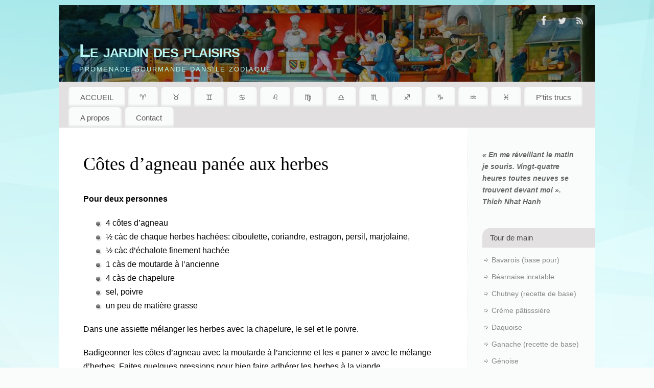

--- FILE ---
content_type: text/html; charset=UTF-8
request_url: http://www.lejardindesplaisirs.fr/la-dietetique-du-belier/cotes-dagneau-panee-aux-herbes/
body_size: 18039
content:
<!DOCTYPE html>
<html lang="fr-FR">
<head>
<meta http-equiv="Content-Type" content="text/html; charset=UTF-8" />
<meta name="viewport" content="width=device-width, user-scalable=no, initial-scale=1.0, minimum-scale=1.0, maximum-scale=1.0">
<link rel="profile" href="http://gmpg.org/xfn/11" />
<link rel="pingback" href="http://www.lejardindesplaisirs.fr/xmlrpc.php" />
<title>Côtes d&rsquo;agneau panée aux herbes &#8211; Le jardin des plaisirs</title>
<meta name='robots' content='max-image-preview:large' />
<link rel='dns-prefetch' href='//s.w.org' />
<link rel="alternate" type="application/rss+xml" title="Le jardin des plaisirs &raquo; Flux" href="http://www.lejardindesplaisirs.fr/feed/" />
<link rel="alternate" type="application/rss+xml" title="Le jardin des plaisirs &raquo; Flux des commentaires" href="http://www.lejardindesplaisirs.fr/comments/feed/" />
		<script type="text/javascript">
			window._wpemojiSettings = {"baseUrl":"https:\/\/s.w.org\/images\/core\/emoji\/13.1.0\/72x72\/","ext":".png","svgUrl":"https:\/\/s.w.org\/images\/core\/emoji\/13.1.0\/svg\/","svgExt":".svg","source":{"concatemoji":"http:\/\/www.lejardindesplaisirs.fr\/wp-includes\/js\/wp-emoji-release.min.js?ver=5.8.12"}};
			!function(e,a,t){var n,r,o,i=a.createElement("canvas"),p=i.getContext&&i.getContext("2d");function s(e,t){var a=String.fromCharCode;p.clearRect(0,0,i.width,i.height),p.fillText(a.apply(this,e),0,0);e=i.toDataURL();return p.clearRect(0,0,i.width,i.height),p.fillText(a.apply(this,t),0,0),e===i.toDataURL()}function c(e){var t=a.createElement("script");t.src=e,t.defer=t.type="text/javascript",a.getElementsByTagName("head")[0].appendChild(t)}for(o=Array("flag","emoji"),t.supports={everything:!0,everythingExceptFlag:!0},r=0;r<o.length;r++)t.supports[o[r]]=function(e){if(!p||!p.fillText)return!1;switch(p.textBaseline="top",p.font="600 32px Arial",e){case"flag":return s([127987,65039,8205,9895,65039],[127987,65039,8203,9895,65039])?!1:!s([55356,56826,55356,56819],[55356,56826,8203,55356,56819])&&!s([55356,57332,56128,56423,56128,56418,56128,56421,56128,56430,56128,56423,56128,56447],[55356,57332,8203,56128,56423,8203,56128,56418,8203,56128,56421,8203,56128,56430,8203,56128,56423,8203,56128,56447]);case"emoji":return!s([10084,65039,8205,55357,56613],[10084,65039,8203,55357,56613])}return!1}(o[r]),t.supports.everything=t.supports.everything&&t.supports[o[r]],"flag"!==o[r]&&(t.supports.everythingExceptFlag=t.supports.everythingExceptFlag&&t.supports[o[r]]);t.supports.everythingExceptFlag=t.supports.everythingExceptFlag&&!t.supports.flag,t.DOMReady=!1,t.readyCallback=function(){t.DOMReady=!0},t.supports.everything||(n=function(){t.readyCallback()},a.addEventListener?(a.addEventListener("DOMContentLoaded",n,!1),e.addEventListener("load",n,!1)):(e.attachEvent("onload",n),a.attachEvent("onreadystatechange",function(){"complete"===a.readyState&&t.readyCallback()})),(n=t.source||{}).concatemoji?c(n.concatemoji):n.wpemoji&&n.twemoji&&(c(n.twemoji),c(n.wpemoji)))}(window,document,window._wpemojiSettings);
		</script>
		<style type="text/css">
img.wp-smiley,
img.emoji {
	display: inline !important;
	border: none !important;
	box-shadow: none !important;
	height: 1em !important;
	width: 1em !important;
	margin: 0 .07em !important;
	vertical-align: -0.1em !important;
	background: none !important;
	padding: 0 !important;
}
</style>
	<link rel='stylesheet' id='wp-block-library-css'  href='http://www.lejardindesplaisirs.fr/wp-includes/css/dist/block-library/style.min.css?ver=5.8.12' type='text/css' media='all' />
<link rel='stylesheet' id='mantra-style-css'  href='http://www.lejardindesplaisirs.fr/wp-content/themes/mantra/style.css?ver=3.3.1' type='text/css' media='all' />
<style id='mantra-style-inline-css' type='text/css'>
 #wrapper { max-width: 1050px; } #content { width: 100%; max-width:800px; max-width: calc( 100% - 250px ); } #primary, #secondary { width:250px; } #primary .widget-title, #secondary .widget-title { margin-right: -2em; text-align: left; } html { font-size:16px; } #access ul li { background-color:#fafbfb} #primary { background-color:#fafbfb} #secondary { background-color:#fafbfb} body, input, textarea {font-family:Segoe UI, Arial, sans-serif; } #content h1.entry-title a, #content h2.entry-title a, #content h1.entry-title, #content h2.entry-title, #front-text1 h2, #front-text2 h2 {font-family:Georgia, Times New Roman, Times, serif; } .widget-area {font-family:Helvetica, sans-serif; } .entry-content h1, .entry-content h2, .entry-content h3, .entry-content h4, .entry-content h5, .entry-content h6 {font-family:Georgia, Times New Roman, Times, serif; } .nocomments, .nocomments2 {display:none;} #content h1.entry-title, #content h2.entry-title { font-size:36px; } .widget-area, .widget-area a:link, .widget-area a:visited { font-size:14px; } #header-container > div { margin-top:65px; } #header-container > div { margin-left:40px; } body { background-color:#fafbfb !important; } #header { background-color:#e2e0e0; } #footer { background-color:#e2e0e0; } #footer2 { background-color:#fafbfb; } #site-title span a { color:#b9f7f3; } #site-description { color:#b9f7f3; } #content, .column-text, #front-text3, #front-text4 { color:#000000 ;} .widget-area a:link, .widget-area a:visited, a:link, a:visited ,#searchform #s:hover, #container #s:hover, #access a:hover, #wp-calendar tbody td a, #site-info a, #site-copyright a, #access li:hover > a, #access ul ul:hover > a { color:#888888; } a:hover, .entry-meta a:hover, .entry-utility a:hover, .widget-area a:hover { color:#58befa; } #content .entry-title a, #content .entry-title, #content h1, #content h2, #content h3, #content h4, #content h5, #content h6 { color:#000000; } #content .entry-title a:hover { color:#888888; } .widget-title { background-color:#e2e0e0; } .widget-title { color:#494747; } #footer-widget-area .widget-title { color:#b7bbbf; } #footer-widget-area a { color:#666666; } #footer-widget-area a:hover { color:#888888; } #content .wp-caption { background-image:url(http://www.lejardindesplaisirs.fr/wp-content/themes/mantra/resources/images/pins/Pin2.png); } .entry-content p:not(:last-child), .entry-content ul, .entry-summary ul, .entry-content ol, .entry-summary ol { margin-bottom:1.2em;} .entry-meta .entry-time { display:none; } #branding { height:150px ;} 
/* Mantra Custom CSS */
</style>
<link rel='stylesheet' id='mantra-mobile-css'  href='http://www.lejardindesplaisirs.fr/wp-content/themes/mantra/resources/css/style-mobile.css?ver=3.3.1' type='text/css' media='all' />
<style id='akismet-widget-style-inline-css' type='text/css'>

			.a-stats {
				--akismet-color-mid-green: #357b49;
				--akismet-color-white: #fff;
				--akismet-color-light-grey: #f6f7f7;

				max-width: 350px;
				width: auto;
			}

			.a-stats * {
				all: unset;
				box-sizing: border-box;
			}

			.a-stats strong {
				font-weight: 600;
			}

			.a-stats a.a-stats__link,
			.a-stats a.a-stats__link:visited,
			.a-stats a.a-stats__link:active {
				background: var(--akismet-color-mid-green);
				border: none;
				box-shadow: none;
				border-radius: 8px;
				color: var(--akismet-color-white);
				cursor: pointer;
				display: block;
				font-family: -apple-system, BlinkMacSystemFont, 'Segoe UI', 'Roboto', 'Oxygen-Sans', 'Ubuntu', 'Cantarell', 'Helvetica Neue', sans-serif;
				font-weight: 500;
				padding: 12px;
				text-align: center;
				text-decoration: none;
				transition: all 0.2s ease;
			}

			/* Extra specificity to deal with TwentyTwentyOne focus style */
			.widget .a-stats a.a-stats__link:focus {
				background: var(--akismet-color-mid-green);
				color: var(--akismet-color-white);
				text-decoration: none;
			}

			.a-stats a.a-stats__link:hover {
				filter: brightness(110%);
				box-shadow: 0 4px 12px rgba(0, 0, 0, 0.06), 0 0 2px rgba(0, 0, 0, 0.16);
			}

			.a-stats .count {
				color: var(--akismet-color-white);
				display: block;
				font-size: 1.5em;
				line-height: 1.4;
				padding: 0 13px;
				white-space: nowrap;
			}
		
</style>
<script type='text/javascript' src='http://www.lejardindesplaisirs.fr/wp-includes/js/jquery/jquery.min.js?ver=3.6.0' id='jquery-core-js'></script>
<script type='text/javascript' src='http://www.lejardindesplaisirs.fr/wp-includes/js/jquery/jquery-migrate.min.js?ver=3.3.2' id='jquery-migrate-js'></script>
<script type='text/javascript' id='mantra-frontend-js-extra'>
/* <![CDATA[ */
var mantra_options = {"responsive":"1","image_class":"imageSeven","equalize_sidebars":"1"};
/* ]]> */
</script>
<script type='text/javascript' src='http://www.lejardindesplaisirs.fr/wp-content/themes/mantra/resources/js/frontend.js?ver=3.3.1' id='mantra-frontend-js'></script>
<link rel="https://api.w.org/" href="http://www.lejardindesplaisirs.fr/wp-json/" /><link rel="alternate" type="application/json" href="http://www.lejardindesplaisirs.fr/wp-json/wp/v2/pages/2525" /><link rel="EditURI" type="application/rsd+xml" title="RSD" href="http://www.lejardindesplaisirs.fr/xmlrpc.php?rsd" />
<link rel="wlwmanifest" type="application/wlwmanifest+xml" href="http://www.lejardindesplaisirs.fr/wp-includes/wlwmanifest.xml" /> 
<meta name="generator" content="WordPress 5.8.12" />
<link rel="canonical" href="http://www.lejardindesplaisirs.fr/la-dietetique-du-belier/cotes-dagneau-panee-aux-herbes/" />
<link rel='shortlink' href='http://www.lejardindesplaisirs.fr/?p=2525' />
<link rel="alternate" type="application/json+oembed" href="http://www.lejardindesplaisirs.fr/wp-json/oembed/1.0/embed?url=http%3A%2F%2Fwww.lejardindesplaisirs.fr%2Fla-dietetique-du-belier%2Fcotes-dagneau-panee-aux-herbes%2F" />
<link rel="alternate" type="text/xml+oembed" href="http://www.lejardindesplaisirs.fr/wp-json/oembed/1.0/embed?url=http%3A%2F%2Fwww.lejardindesplaisirs.fr%2Fla-dietetique-du-belier%2Fcotes-dagneau-panee-aux-herbes%2F&#038;format=xml" />
<!--[if lte IE 8]> <style type="text/css" media="screen"> #access ul li, .edit-link a , #footer-widget-area .widget-title, .entry-meta,.entry-meta .comments-link, .short-button-light, .short-button-dark ,.short-button-color ,blockquote { position:relative; behavior: url(http://www.lejardindesplaisirs.fr/wp-content/themes/mantra/resources/js/PIE/PIE.php); } #access ul ul { -pie-box-shadow:0px 5px 5px #999; } #access ul li.current_page_item, #access ul li.current-menu-item , #access ul li ,#access ul ul ,#access ul ul li, .commentlist li.comment ,.commentlist .avatar, .nivo-caption, .theme-default .nivoSlider { behavior: url(http://www.lejardindesplaisirs.fr/wp-content/themes/mantra/resources/js/PIE/PIE.php); } </style> <![endif]--><style type="text/css" id="custom-background-css">
body.custom-background { background-color: #d7f7f7; background-image: url("http://www.lejardindesplaisirs.fr/wp-content/uploads/2016/08/Fotolia_109525492_XL.jpg"); background-position: center top; background-size: auto; background-repeat: repeat; background-attachment: fixed; }
</style>
	<link rel="icon" href="http://www.lejardindesplaisirs.fr/wp-content/uploads/2016/08/Icône-FaceBook-150x150.jpg" sizes="32x32" />
<link rel="icon" href="http://www.lejardindesplaisirs.fr/wp-content/uploads/2016/08/Icône-FaceBook.jpg" sizes="192x192" />
<link rel="apple-touch-icon" href="http://www.lejardindesplaisirs.fr/wp-content/uploads/2016/08/Icône-FaceBook.jpg" />
<meta name="msapplication-TileImage" content="http://www.lejardindesplaisirs.fr/wp-content/uploads/2016/08/Icône-FaceBook.jpg" />
<!--[if lt IE 9]>
	<script>
	document.createElement('header');
	document.createElement('nav');
	document.createElement('section');
	document.createElement('article');
	document.createElement('aside');
	document.createElement('footer');
	document.createElement('hgroup');
	</script>
	<![endif]--> </head>
<body class="page-template-default page page-id-2525 page-child parent-pageid-2518 custom-background mantra-image-seven mantra-caption-light mantra-hratio-0 mantra-sidebar-right mantra-menu-left">
	    <div id="toTop"><i class="crycon-back2top"></i> </div>
		
<div id="wrapper" class="hfeed">


<header id="header">

		<div id="masthead">

			<div id="branding" role="banner" >

				<img id="bg_image" alt="Le jardin des plaisirs" title="" src="http://www.lejardindesplaisirs.fr/wp-content/uploads/2016/10/cropped-painting-195644-1.jpg" />
	<div id="header-container">

				<div>
				<div id="site-title">
					<span> <a href="http://www.lejardindesplaisirs.fr/" title="Le jardin des plaisirs" rel="home">Le jardin des plaisirs</a> </span>
				</div>
				<div id="site-description" >Promenade gourmande dans le Zodiaque</div>
			</div> 	<div class="socials" id="sheader">
	
			<a target="_blank" rel="nofollow" href="https://www.facebook.com/Lejardindesplaisirsfr-1370663472975362/" class="socialicons social-Facebook" title="Facebook">
				<img alt="Facebook" src="http://www.lejardindesplaisirs.fr/wp-content/themes/mantra/resources/images/socials/Facebook.png" />
			</a>
            
			<a target="_blank" rel="nofollow" href="#" class="socialicons social-Twitter" title="Twitter">
				<img alt="Twitter" src="http://www.lejardindesplaisirs.fr/wp-content/themes/mantra/resources/images/socials/Twitter.png" />
			</a>
            
			<a target="_blank" rel="nofollow" href="#" class="socialicons social-RSS" title="RSS">
				<img alt="RSS" src="http://www.lejardindesplaisirs.fr/wp-content/themes/mantra/resources/images/socials/RSS.png" />
			</a>
            	</div>
		</div> <!-- #header-container -->
					<div style="clear:both;"></div>

			</div><!-- #branding -->

            <a id="nav-toggle"><span>&nbsp; Menu</span></a>
			<nav id="access" class="jssafe" role="navigation">

					<div class="skip-link screen-reader-text"><a href="#content" title="Aller au contenu principal">Aller au contenu principal</a></div>
	<div class="menu"><ul id="prime_nav" class="menu"><li id="menu-item-68" class="menu-item menu-item-type-post_type menu-item-object-page menu-item-home menu-item-68"><a href="http://www.lejardindesplaisirs.fr/">ACCUEIL</a></li>
<li id="menu-item-65" class="menu-item menu-item-type-post_type menu-item-object-page current-menu-ancestor current_page_ancestor menu-item-has-children menu-item-65"><a href="http://www.lejardindesplaisirs.fr/belier/">&#x2648;</a>
<ul class="sub-menu">
	<li id="menu-item-2212" class="menu-item menu-item-type-post_type menu-item-object-page menu-item-has-children menu-item-2212"><a href="http://www.lejardindesplaisirs.fr/belier/monsieur-belier/">Monsieur Bélier</a>
	<ul class="sub-menu">
		<li id="menu-item-2218" class="menu-item menu-item-type-post_type menu-item-object-page menu-item-2218"><a href="http://www.lejardindesplaisirs.fr/belier/monsieur-belier/look-monsieur-belier/">Look Monsieur Bélier</a></li>
	</ul>
</li>
	<li id="menu-item-2225" class="menu-item menu-item-type-post_type menu-item-object-page menu-item-has-children menu-item-2225"><a href="http://www.lejardindesplaisirs.fr/belier/madame-belier/">Madame Bélier</a>
	<ul class="sub-menu">
		<li id="menu-item-2224" class="menu-item menu-item-type-post_type menu-item-object-page menu-item-2224"><a href="http://www.lejardindesplaisirs.fr/belier/madame-belier/look-madame-belier/">Look Madame Bélier</a></li>
	</ul>
</li>
	<li id="menu-item-72" class="menu-item menu-item-type-post_type menu-item-object-page menu-item-72"><a href="http://www.lejardindesplaisirs.fr/belier/des-idees-cadeaux/">Idées cadeaux pour un Bélier</a></li>
	<li id="menu-item-75" class="menu-item menu-item-type-post_type menu-item-object-page menu-item-75"><a href="http://www.lejardindesplaisirs.fr/belier/comment-recevoir-un-belier/">Comment recevoir un Bélier</a></li>
	<li id="menu-item-1902" class="menu-item menu-item-type-post_type menu-item-object-page menu-item-1902"><a href="http://www.lejardindesplaisirs.fr/belier/la-seduction-du-belier/">La séduction du Bélier</a></li>
	<li id="menu-item-2728" class="menu-item menu-item-type-post_type menu-item-object-page menu-item-2728"><a href="http://www.lejardindesplaisirs.fr/belier/des-idees-cadeaux/la-bien-etre-attitude-du-belier/">La bien-être attitude du Bélier</a></li>
	<li id="menu-item-78" class="menu-item menu-item-type-post_type menu-item-object-page menu-item-78"><a href="http://www.lejardindesplaisirs.fr/belier/les-saveurs-du-belier/">Les saveurs du Bélier</a></li>
	<li id="menu-item-84" class="menu-item menu-item-type-post_type menu-item-object-page menu-item-has-children menu-item-84"><a href="http://www.lejardindesplaisirs.fr/belier/ses-recettes-gourmandes/">Les recettes gourmandes du Bélier</a>
	<ul class="sub-menu">
		<li id="menu-item-87" class="menu-item menu-item-type-post_type menu-item-object-page menu-item-87"><a href="http://www.lejardindesplaisirs.fr/belier/ses-recettes-gourmandes/limonade-au-gingembre/">Limonade au gingembre</a></li>
		<li id="menu-item-90" class="menu-item menu-item-type-post_type menu-item-object-page menu-item-90"><a href="http://www.lejardindesplaisirs.fr/belier/ses-recettes-gourmandes/salade-folle-a/">Salade folle à …</a></li>
		<li id="menu-item-173" class="menu-item menu-item-type-post_type menu-item-object-page menu-item-173"><a href="http://www.lejardindesplaisirs.fr/belier/ses-recettes-gourmandes/salade-folle-aux-agrumes/">Salade folle aux agrumes</a></li>
		<li id="menu-item-125" class="menu-item menu-item-type-post_type menu-item-object-page menu-item-125"><a href="http://www.lejardindesplaisirs.fr/belier/ses-recettes-gourmandes/tartare-de-thon/">Tartare de thon</a></li>
		<li id="menu-item-172" class="menu-item menu-item-type-post_type menu-item-object-page menu-item-172"><a href="http://www.lejardindesplaisirs.fr/belier/ses-recettes-gourmandes/brochette-de-lotte-au-chorizo/">Brochette de lotte au Chorizo</a></li>
		<li id="menu-item-105" class="menu-item menu-item-type-post_type menu-item-object-page menu-item-105"><a href="http://www.lejardindesplaisirs.fr/belier/ses-recettes-gourmandes/mixed-grill/">Mixed grill</a></li>
		<li id="menu-item-104" class="menu-item menu-item-type-post_type menu-item-object-page menu-item-104"><a href="http://www.lejardindesplaisirs.fr/belier/ses-recettes-gourmandes/sauce-barbecue-recette-americaine/">Sauce barbecue (recette américaine)</a></li>
		<li id="menu-item-103" class="menu-item menu-item-type-post_type menu-item-object-page menu-item-103"><a href="http://www.lejardindesplaisirs.fr/belier/ses-recettes-gourmandes/selle-dagneau-au-romarin-a-la-broche/">Selle d’agneau au romarin à la broche</a></li>
		<li id="menu-item-171" class="menu-item menu-item-type-post_type menu-item-object-page menu-item-171"><a href="http://www.lejardindesplaisirs.fr/belier/ses-recettes-gourmandes/granite-a-la-grenade/">Granité à la grenade</a></li>
		<li id="menu-item-101" class="menu-item menu-item-type-post_type menu-item-object-page menu-item-101"><a href="http://www.lejardindesplaisirs.fr/belier/ses-recettes-gourmandes/crumble-a-la-rhubarbe/">Crumble à la rhubarbe</a></li>
		<li id="menu-item-102" class="menu-item menu-item-type-post_type menu-item-object-page menu-item-102"><a href="http://www.lejardindesplaisirs.fr/belier/ses-recettes-gourmandes/tarte-au-citron-herisson/">Petit Hérisson citron</a></li>
	</ul>
</li>
	<li id="menu-item-2520" class="menu-item menu-item-type-post_type menu-item-object-page current-page-ancestor current-menu-ancestor current-menu-parent current-page-parent current_page_parent current_page_ancestor menu-item-has-children menu-item-2520"><a href="http://www.lejardindesplaisirs.fr/la-dietetique-du-belier/">La diététique du Bélier</a>
	<ul class="sub-menu">
		<li id="menu-item-2538" class="menu-item menu-item-type-post_type menu-item-object-page menu-item-2538"><a href="http://www.lejardindesplaisirs.fr/la-dietetique-du-belier/soupe-froide-aux-poireaux/">Soupe froide aux poireaux</a></li>
		<li id="menu-item-2537" class="menu-item menu-item-type-post_type menu-item-object-page menu-item-2537"><a href="http://www.lejardindesplaisirs.fr/la-dietetique-du-belier/salade-de-poivrons/">Salade de poivrons</a></li>
		<li id="menu-item-2535" class="menu-item menu-item-type-post_type menu-item-object-page menu-item-2535"><a href="http://www.lejardindesplaisirs.fr/la-dietetique-du-belier/filet-de-rougets-sur-lit-de-poireaux/">Filet de rougets sur lit de poireaux</a></li>
		<li id="menu-item-2536" class="menu-item menu-item-type-post_type menu-item-object-page current-menu-item page_item page-item-2525 current_page_item menu-item-2536"><a href="http://www.lejardindesplaisirs.fr/la-dietetique-du-belier/cotes-dagneau-panee-aux-herbes/" aria-current="page">Côtes d’agneau panée aux herbes</a></li>
		<li id="menu-item-2534" class="menu-item menu-item-type-post_type menu-item-object-page menu-item-2534"><a href="http://www.lejardindesplaisirs.fr/la-dietetique-du-belier/tournedos-sauvage/">Tournedos « sauvage »</a></li>
		<li id="menu-item-2533" class="menu-item menu-item-type-post_type menu-item-object-page menu-item-2533"><a href="http://www.lejardindesplaisirs.fr/la-dietetique-du-belier/mousse-au-citron-vert/">Mousse au citron vert</a></li>
	</ul>
</li>
</ul>
</li>
<li id="menu-item-128" class="menu-item menu-item-type-post_type menu-item-object-page menu-item-has-children menu-item-128"><a href="http://www.lejardindesplaisirs.fr/taureau/">&#x2649;</a>
<ul class="sub-menu">
	<li id="menu-item-2243" class="menu-item menu-item-type-post_type menu-item-object-page menu-item-has-children menu-item-2243"><a href="http://www.lejardindesplaisirs.fr/taureau/madame-taureau/">Madame Taureau</a>
	<ul class="sub-menu">
		<li id="menu-item-2244" class="menu-item menu-item-type-post_type menu-item-object-page menu-item-2244"><a href="http://www.lejardindesplaisirs.fr/taureau/madame-taureau/look-madame-taureau/">Look Madame Taureau</a></li>
	</ul>
</li>
	<li id="menu-item-2242" class="menu-item menu-item-type-post_type menu-item-object-page menu-item-has-children menu-item-2242"><a href="http://www.lejardindesplaisirs.fr/taureau/monsieur-taureau/">Monsieur Taureau</a>
	<ul class="sub-menu">
		<li id="menu-item-2241" class="menu-item menu-item-type-post_type menu-item-object-page menu-item-2241"><a href="http://www.lejardindesplaisirs.fr/taureau/monsieur-taureau/look-monsieur-taureau/">Look Monsieur Taureau</a></li>
	</ul>
</li>
	<li id="menu-item-132" class="menu-item menu-item-type-post_type menu-item-object-page menu-item-132"><a href="http://www.lejardindesplaisirs.fr/taureau/des-idees-cadeaux-2/">Idées cadeaux pour un Taureau</a></li>
	<li id="menu-item-135" class="menu-item menu-item-type-post_type menu-item-object-page menu-item-135"><a href="http://www.lejardindesplaisirs.fr/taureau/comment-recevoir-un-taureau/">Comment recevoir un Taureau</a></li>
	<li id="menu-item-1911" class="menu-item menu-item-type-post_type menu-item-object-page menu-item-1911"><a href="http://www.lejardindesplaisirs.fr/taureau/la-seduction-du-taureau/">La séduction du Taureau</a></li>
	<li id="menu-item-2742" class="menu-item menu-item-type-post_type menu-item-object-page menu-item-2742"><a href="http://www.lejardindesplaisirs.fr/taureau/bien-etre-attitude-du-taureau/">La bien-être attitude du Taureau</a></li>
	<li id="menu-item-140" class="menu-item menu-item-type-post_type menu-item-object-page menu-item-140"><a href="http://www.lejardindesplaisirs.fr/taureau/les-saveurs-du-taureau/">Les saveurs du Taureau</a></li>
	<li id="menu-item-151" class="menu-item menu-item-type-post_type menu-item-object-page menu-item-has-children menu-item-151"><a href="http://www.lejardindesplaisirs.fr/taureau/les-recettes-gourmandes-du-taureau/">Les recettes gourmandes du Taureau</a>
	<ul class="sub-menu">
		<li id="menu-item-150" class="menu-item menu-item-type-post_type menu-item-object-page menu-item-150"><a href="http://www.lejardindesplaisirs.fr/taureau/les-recettes-gourmandes-du-taureau/rillettes-de-lapin/">Rillettes de lapin</a></li>
		<li id="menu-item-443" class="menu-item menu-item-type-post_type menu-item-object-page menu-item-443"><a href="http://www.lejardindesplaisirs.fr/taureau/les-recettes-gourmandes-du-taureau/ris-de-veau-aux-pommes-et-calvados/">Ris de veau aux pommes et Calvados</a></li>
		<li id="menu-item-190" class="menu-item menu-item-type-post_type menu-item-object-page menu-item-190"><a href="http://www.lejardindesplaisirs.fr/taureau/les-recettes-gourmandes-du-taureau/sandre-en-papillote-et-ses-jeunes-legumes/">Sandre en papillote et ses jeunes légumes</a></li>
		<li id="menu-item-189" class="menu-item menu-item-type-post_type menu-item-object-page menu-item-189"><a href="http://www.lejardindesplaisirs.fr/taureau/les-recettes-gourmandes-du-taureau/carpe-aux-champignons-de-paris/">Carpe aux champignons de Paris</a></li>
		<li id="menu-item-164" class="menu-item menu-item-type-post_type menu-item-object-page menu-item-164"><a href="http://www.lejardindesplaisirs.fr/taureau/les-recettes-gourmandes-du-taureau/tourte-de-volaille-aux-champignons-et-estragon/">Tourte de volaille aux champignons et estragon</a></li>
		<li id="menu-item-191" class="menu-item menu-item-type-post_type menu-item-object-page menu-item-191"><a href="http://www.lejardindesplaisirs.fr/taureau/les-recettes-gourmandes-du-taureau/boeuf-a-la-ficelle/">Bœuf à la ficelle</a></li>
		<li id="menu-item-351" class="menu-item menu-item-type-post_type menu-item-object-page menu-item-351"><a href="http://www.lejardindesplaisirs.fr/taureau/les-recettes-gourmandes-du-taureau/tartare-de-boeuf-creme-de-parmesan/">Tartare de bœuf, crème de parmesan</a></li>
		<li id="menu-item-657" class="menu-item menu-item-type-post_type menu-item-object-page menu-item-657"><a href="http://www.lejardindesplaisirs.fr/taureau/les-recettes-gourmandes-du-taureau/hachis-parmentier-a-la-queue-de-boeuf/">Hachis parmentier à la queue de bœuf</a></li>
		<li id="menu-item-163" class="menu-item menu-item-type-post_type menu-item-object-page menu-item-163"><a href="http://www.lejardindesplaisirs.fr/taureau/les-recettes-gourmandes-du-taureau/triffle-au-cassis/">Triffle au cassis</a></li>
		<li id="menu-item-187" class="menu-item menu-item-type-post_type menu-item-object-page menu-item-187"><a href="http://www.lejardindesplaisirs.fr/taureau/les-recettes-gourmandes-du-taureau/coupe-mascarpone-aux-peches-et-fraises/">Coupe Mascarpone aux pèches et fraises</a></li>
		<li id="menu-item-188" class="menu-item menu-item-type-post_type menu-item-object-page menu-item-has-children menu-item-188"><a href="http://www.lejardindesplaisirs.fr/taureau/les-recettes-gourmandes-du-taureau/creme-brulee-au-sirop-derable/">Crème brûlée au sirop d’érable</a>
		<ul class="sub-menu">
			<li id="menu-item-2561" class="menu-item menu-item-type-post_type menu-item-object-page menu-item-has-children menu-item-2561"><a href="http://www.lejardindesplaisirs.fr/taureau/la-dietetique-du-taureau/">La diététique du Taureau</a>
			<ul class="sub-menu">
				<li id="menu-item-2560" class="menu-item menu-item-type-post_type menu-item-object-page menu-item-2560"><a href="http://www.lejardindesplaisirs.fr/taureau/la-dietetique-du-taureau/plateau-grignotage/">Plateau « grignotage »</a></li>
				<li id="menu-item-2559" class="menu-item menu-item-type-post_type menu-item-object-page menu-item-2559"><a href="http://www.lejardindesplaisirs.fr/taureau/la-dietetique-du-taureau/papillote-de-lieue-au-petits-legumes/">Papillote de lieue au petits légumes</a></li>
				<li id="menu-item-2558" class="menu-item menu-item-type-post_type menu-item-object-page menu-item-2558"><a href="http://www.lejardindesplaisirs.fr/taureau/la-dietetique-du-taureau/boeuf-en-croute-de-gros-sel/">Bœuf en croute de gros sel</a></li>
				<li id="menu-item-2557" class="menu-item menu-item-type-post_type menu-item-object-page menu-item-2557"><a href="http://www.lejardindesplaisirs.fr/taureau/la-dietetique-du-taureau/petit-en-cas-pour-gouter-sympa-en-tete-a-tete/">Petit en-cas pour goûter sympa en tête à tête</a></li>
				<li id="menu-item-2556" class="menu-item menu-item-type-post_type menu-item-object-page menu-item-2556"><a href="http://www.lejardindesplaisirs.fr/taureau/la-dietetique-du-taureau/souffle-a-lorange/">Soufflé à l’orange</a></li>
				<li id="menu-item-2555" class="menu-item menu-item-type-post_type menu-item-object-page menu-item-2555"><a href="http://www.lejardindesplaisirs.fr/taureau/la-dietetique-du-taureau/parfait-aux-fruits-rouges/">Parfait aux fruits rouges</a></li>
			</ul>
</li>
		</ul>
</li>
	</ul>
</li>
</ul>
</li>
<li id="menu-item-197" class="menu-item menu-item-type-post_type menu-item-object-page menu-item-has-children menu-item-197"><a href="http://www.lejardindesplaisirs.fr/gemeaux/">&#x264a;</a>
<ul class="sub-menu">
	<li id="menu-item-2260" class="menu-item menu-item-type-post_type menu-item-object-page menu-item-has-children menu-item-2260"><a href="http://www.lejardindesplaisirs.fr/gemeaux/monsieur-gemeaux/">Monsieur Gémeaux</a>
	<ul class="sub-menu">
		<li id="menu-item-2261" class="menu-item menu-item-type-post_type menu-item-object-page menu-item-2261"><a href="http://www.lejardindesplaisirs.fr/gemeaux/monsieur-gemeaux/le-look-de-monsieur-gemeaux/">Le look de Monsieur Gémeaux</a></li>
	</ul>
</li>
	<li id="menu-item-2259" class="menu-item menu-item-type-post_type menu-item-object-page menu-item-has-children menu-item-2259"><a href="http://www.lejardindesplaisirs.fr/gemeaux/madame-gemeaux/">Madame Gémeaux</a>
	<ul class="sub-menu">
		<li id="menu-item-2258" class="menu-item menu-item-type-post_type menu-item-object-page menu-item-2258"><a href="http://www.lejardindesplaisirs.fr/gemeaux/madame-gemeaux/le-look-de-madame-gemeaux/">Le look de Madame Gémeaux</a></li>
	</ul>
</li>
	<li id="menu-item-210" class="menu-item menu-item-type-post_type menu-item-object-page menu-item-210"><a href="http://www.lejardindesplaisirs.fr/gemeaux/les-idees-cadeaux-pour-un-gemeaux/">Idées cadeaux pour un Gémeaux</a></li>
	<li id="menu-item-209" class="menu-item menu-item-type-post_type menu-item-object-page menu-item-209"><a href="http://www.lejardindesplaisirs.fr/gemeaux/comment-recevoir-un-gemeaux/">Comment recevoir un Gémeaux</a></li>
	<li id="menu-item-1910" class="menu-item menu-item-type-post_type menu-item-object-page menu-item-1910"><a href="http://www.lejardindesplaisirs.fr/gemeaux/la-seduction-des-gemeaux/">La séduction des Gémeaux</a></li>
	<li id="menu-item-2792" class="menu-item menu-item-type-post_type menu-item-object-page menu-item-2792"><a href="http://www.lejardindesplaisirs.fr/gemeaux/bien-etre-attitude-des-gemeaux/">La bien-être attitude des Gémeaux</a></li>
	<li id="menu-item-208" class="menu-item menu-item-type-post_type menu-item-object-page menu-item-208"><a href="http://www.lejardindesplaisirs.fr/gemeaux/les-saveurs-du-gemeaux/">Les saveurs du Gémeaux</a></li>
	<li id="menu-item-250" class="menu-item menu-item-type-post_type menu-item-object-page menu-item-has-children menu-item-250"><a href="http://www.lejardindesplaisirs.fr/gemeaux/les-recettes-gourmandes-du-gemeaux/">Les recettes gourmandes du Gémeaux</a>
	<ul class="sub-menu">
		<li id="menu-item-249" class="menu-item menu-item-type-post_type menu-item-object-page menu-item-249"><a href="http://www.lejardindesplaisirs.fr/gemeaux/les-recettes-gourmandes-du-gemeaux/salade-du-frigo/">Salade du frigo</a></li>
		<li id="menu-item-244" class="menu-item menu-item-type-post_type menu-item-object-page menu-item-244"><a href="http://www.lejardindesplaisirs.fr/gemeaux/les-recettes-gourmandes-du-gemeaux/salade-de-chou-rave-aux-crevettes/">Salade de chou rave aux crevettes</a></li>
		<li id="menu-item-243" class="menu-item menu-item-type-post_type menu-item-object-page menu-item-243"><a href="http://www.lejardindesplaisirs.fr/gemeaux/les-recettes-gourmandes-du-gemeaux/fleurs-de-courgettes-farcies-a-la-mousse-de-poisson-sauce-a-loseille/">Fleurs de courgettes farcies, sauce à l’oseille</a></li>
		<li id="menu-item-248" class="menu-item menu-item-type-post_type menu-item-object-page menu-item-248"><a href="http://www.lejardindesplaisirs.fr/gemeaux/les-recettes-gourmandes-du-gemeaux/timbale-de-surimi/">Timbale de surimi</a></li>
		<li id="menu-item-242" class="menu-item menu-item-type-post_type menu-item-object-page menu-item-242"><a href="http://www.lejardindesplaisirs.fr/gemeaux/les-recettes-gourmandes-du-gemeaux/poulet-au-curry-vite-fais/">Poulet au curry vite fait</a></li>
		<li id="menu-item-246" class="menu-item menu-item-type-post_type menu-item-object-page menu-item-246"><a href="http://www.lejardindesplaisirs.fr/gemeaux/les-recettes-gourmandes-du-gemeaux/poulet-a-la-moutarde/">Poulet à la moutarde</a></li>
		<li id="menu-item-238" class="menu-item menu-item-type-post_type menu-item-object-page menu-item-238"><a href="http://www.lejardindesplaisirs.fr/gemeaux/les-recettes-gourmandes-du-gemeaux/soupe-de-fruits-frais-au-basilic/">Soupe de fruits frais au basilic</a></li>
		<li id="menu-item-240" class="menu-item menu-item-type-post_type menu-item-object-page menu-item-240"><a href="http://www.lejardindesplaisirs.fr/gemeaux/les-recettes-gourmandes-du-gemeaux/beignets-de-fleurs/">Beignets de fleurs</a></li>
		<li id="menu-item-245" class="menu-item menu-item-type-post_type menu-item-object-page menu-item-245"><a href="http://www.lejardindesplaisirs.fr/gemeaux/les-recettes-gourmandes-du-gemeaux/crepes-comedie-francaise/">Crêpes « comédie française »</a></li>
		<li id="menu-item-247" class="menu-item menu-item-type-post_type menu-item-object-page menu-item-247"><a href="http://www.lejardindesplaisirs.fr/gemeaux/les-recettes-gourmandes-du-gemeaux/pana-cotta-fraises-basilic/">Pana cotta fraises- basilic</a></li>
	</ul>
</li>
	<li id="menu-item-2582" class="menu-item menu-item-type-post_type menu-item-object-page menu-item-has-children menu-item-2582"><a href="http://www.lejardindesplaisirs.fr/gemeaux/la-dietetique-des-gemeaux/">La diététique des Gémeaux</a>
	<ul class="sub-menu">
		<li id="menu-item-2581" class="menu-item menu-item-type-post_type menu-item-object-page menu-item-2581"><a href="http://www.lejardindesplaisirs.fr/gemeaux/la-dietetique-des-gemeaux/assiette-panachee/">Assiette panachée</a></li>
		<li id="menu-item-2579" class="menu-item menu-item-type-post_type menu-item-object-page menu-item-2579"><a href="http://www.lejardindesplaisirs.fr/gemeaux/la-dietetique-des-gemeaux/filet-de-truite-en-papillote-de-laitue/">Filet de truite en papillote de laitue</a></li>
		<li id="menu-item-2585" class="menu-item menu-item-type-post_type menu-item-object-page menu-item-2585"><a href="http://www.lejardindesplaisirs.fr/gemeaux/la-dietetique-des-gemeaux/navarin-de-poulet/">Navarin de poulet</a></li>
		<li id="menu-item-2580" class="menu-item menu-item-type-post_type menu-item-object-page menu-item-2580"><a href="http://www.lejardindesplaisirs.fr/gemeaux/la-dietetique-des-gemeaux/rable-de-lapin-au-romarin/">Râble de lapin au romarin</a></li>
		<li id="menu-item-2578" class="menu-item menu-item-type-post_type menu-item-object-page menu-item-2578"><a href="http://www.lejardindesplaisirs.fr/gemeaux/la-dietetique-des-gemeaux/mousse-aux-deux-citrons/">Mousse aux deux citrons</a></li>
		<li id="menu-item-2577" class="menu-item menu-item-type-post_type menu-item-object-page menu-item-2577"><a href="http://www.lejardindesplaisirs.fr/gemeaux/la-dietetique-des-gemeaux/glace-aux-fraises/">Glace aux fraises</a></li>
	</ul>
</li>
</ul>
</li>
<li id="menu-item-263" class="menu-item menu-item-type-post_type menu-item-object-page menu-item-has-children menu-item-263"><a href="http://www.lejardindesplaisirs.fr/cancer/">&#x264b;</a>
<ul class="sub-menu">
	<li id="menu-item-2289" class="menu-item menu-item-type-post_type menu-item-object-page menu-item-has-children menu-item-2289"><a href="http://www.lejardindesplaisirs.fr/cancer/madame-cancer/">Madame Cancer</a>
	<ul class="sub-menu">
		<li id="menu-item-2288" class="menu-item menu-item-type-post_type menu-item-object-page menu-item-2288"><a href="http://www.lejardindesplaisirs.fr/cancer/madame-cancer/le-look-de-madame-cancer/">Le look de Madame Cancer</a></li>
	</ul>
</li>
	<li id="menu-item-2297" class="menu-item menu-item-type-post_type menu-item-object-page menu-item-has-children menu-item-2297"><a href="http://www.lejardindesplaisirs.fr/cancer/monsieur-cancer/">Monsieur Cancer</a>
	<ul class="sub-menu">
		<li id="menu-item-2296" class="menu-item menu-item-type-post_type menu-item-object-page menu-item-2296"><a href="http://www.lejardindesplaisirs.fr/cancer/monsieur-cancer/le-look-de-monsieur-cancer/">Le look de Monsieur Cancer</a></li>
	</ul>
</li>
	<li id="menu-item-282" class="menu-item menu-item-type-post_type menu-item-object-page menu-item-282"><a href="http://www.lejardindesplaisirs.fr/cancer/idees-cadeaux-pour-un-cancer/">Idées cadeaux pour un Cancer</a></li>
	<li id="menu-item-281" class="menu-item menu-item-type-post_type menu-item-object-page menu-item-281"><a href="http://www.lejardindesplaisirs.fr/cancer/comment-recevoir-un-cancer/">Comment recevoir un Cancer</a></li>
	<li id="menu-item-1909" class="menu-item menu-item-type-post_type menu-item-object-page menu-item-1909"><a href="http://www.lejardindesplaisirs.fr/cancer/la-seduction-du-cancer/">La séduction du Cancer</a></li>
	<li id="menu-item-2810" class="menu-item menu-item-type-post_type menu-item-object-page menu-item-2810"><a href="http://www.lejardindesplaisirs.fr/cancer/bien-etre-attitude-du-cancer/">La bien-être attitude du Cancer</a></li>
	<li id="menu-item-280" class="menu-item menu-item-type-post_type menu-item-object-page menu-item-280"><a href="http://www.lejardindesplaisirs.fr/cancer/les-saveurs-du-cancer/">Les saveurs du Cancer</a></li>
	<li id="menu-item-278" class="menu-item menu-item-type-post_type menu-item-object-page menu-item-has-children menu-item-278"><a href="http://www.lejardindesplaisirs.fr/cancer/les-recettes-gourmandes-du-cancer/">Les recettes gourmandes du Cancer</a>
	<ul class="sub-menu">
		<li id="menu-item-285" class="menu-item menu-item-type-post_type menu-item-object-page menu-item-285"><a href="http://www.lejardindesplaisirs.fr/cancer/les-recettes-gourmandes-du-cancer/oeuf-en-cocotte/">Œuf en cocotte</a></li>
		<li id="menu-item-311" class="menu-item menu-item-type-post_type menu-item-object-page menu-item-311"><a href="http://www.lejardindesplaisirs.fr/cancer/les-recettes-gourmandes-du-cancer/mousse-decrevisse/">Mousse d’écrevisse</a></li>
		<li id="menu-item-310" class="menu-item menu-item-type-post_type menu-item-object-page menu-item-310"><a href="http://www.lejardindesplaisirs.fr/cancer/les-recettes-gourmandes-du-cancer/souffle-de-crabe-au-pamplemousse/">Soufflé de crabe au pamplemousse</a></li>
		<li id="menu-item-314" class="menu-item menu-item-type-post_type menu-item-object-page menu-item-314"><a href="http://www.lejardindesplaisirs.fr/cancer/les-recettes-gourmandes-du-cancer/petites-noms-au-chevre-et-miel/">Petites nems au chèvre et miel</a></li>
		<li id="menu-item-315" class="menu-item menu-item-type-post_type menu-item-object-page menu-item-315"><a href="http://www.lejardindesplaisirs.fr/cancer/les-recettes-gourmandes-du-cancer/moules-sautee-ail-et-persil/">Moules sautées ail et persil</a></li>
		<li id="menu-item-460" class="menu-item menu-item-type-post_type menu-item-object-page menu-item-460"><a href="http://www.lejardindesplaisirs.fr/cancer/les-recettes-gourmandes-du-cancer/oeuf-en-cocotte-de-pomme-de-terre/">Œuf en cocotte de pomme de terre</a></li>
		<li id="menu-item-309" class="menu-item menu-item-type-post_type menu-item-object-page menu-item-309"><a href="http://www.lejardindesplaisirs.fr/cancer/les-recettes-gourmandes-du-cancer/pintade-rotie-et-navets-glaces/">Pintade rôtie et navets glacés</a></li>
		<li id="menu-item-241" class="menu-item menu-item-type-post_type menu-item-object-page menu-item-241"><a href="http://www.lejardindesplaisirs.fr/cancer/les-recettes-gourmandes-du-cancer/cuissot-de-cochon-de-lait-au-miel/">Cuissot de cochon de lait au miel</a></li>
		<li id="menu-item-312" class="menu-item menu-item-type-post_type menu-item-object-page menu-item-312"><a href="http://www.lejardindesplaisirs.fr/cancer/les-recettes-gourmandes-du-cancer/croustade-de-blanquette-de-veau/">Croustade de blanquette de veau</a></li>
		<li id="menu-item-307" class="menu-item menu-item-type-post_type menu-item-object-page menu-item-307"><a href="http://www.lejardindesplaisirs.fr/cancer/les-recettes-gourmandes-du-cancer/petits-choux-a-la-creme/">Petits choux à la crème</a></li>
		<li id="menu-item-308" class="menu-item menu-item-type-post_type menu-item-object-page menu-item-308"><a href="http://www.lejardindesplaisirs.fr/cancer/les-recettes-gourmandes-du-cancer/blanc-manger-a-la-compotee-de-cerises/">Blanc manger à la compotée de cerises</a></li>
		<li id="menu-item-313" class="menu-item menu-item-type-post_type menu-item-object-page menu-item-313"><a href="http://www.lejardindesplaisirs.fr/cancer/les-recettes-gourmandes-du-cancer/gateau-malakoff/">Gâteau Malakoff</a></li>
		<li id="menu-item-306" class="menu-item menu-item-type-post_type menu-item-object-page menu-item-306"><a href="http://www.lejardindesplaisirs.fr/cancer/les-recettes-gourmandes-du-cancer/guimauve/">Guimauve</a></li>
	</ul>
</li>
	<li id="menu-item-2592" class="menu-item menu-item-type-post_type menu-item-object-page menu-item-has-children menu-item-2592"><a href="http://www.lejardindesplaisirs.fr/cancer/la-dietetique-du-cancer/">La diététique du Cancer</a>
	<ul class="sub-menu">
		<li id="menu-item-2607" class="menu-item menu-item-type-post_type menu-item-object-page menu-item-2607"><a href="http://www.lejardindesplaisirs.fr/cancer/la-dietetique-du-cancer/mousse-decrevisses/">Mousse d’écrevisses</a></li>
		<li id="menu-item-2606" class="menu-item menu-item-type-post_type menu-item-object-page menu-item-2606"><a href="http://www.lejardindesplaisirs.fr/cancer/la-dietetique-du-cancer/flan-de-legumes/">Flan de légumes</a></li>
		<li id="menu-item-2604" class="menu-item menu-item-type-post_type menu-item-object-page menu-item-2604"><a href="http://www.lejardindesplaisirs.fr/cancer/la-dietetique-du-cancer/brandade-de-filet-de-perche/">Brandade de filet de perche</a></li>
		<li id="menu-item-2605" class="menu-item menu-item-type-post_type menu-item-object-page menu-item-2605"><a href="http://www.lejardindesplaisirs.fr/cancer/la-dietetique-du-cancer/roti-de-veau-cuit-au-lait/">Rôti de veau cuit au lait</a></li>
		<li id="menu-item-2603" class="menu-item menu-item-type-post_type menu-item-object-page menu-item-2603"><a href="http://www.lejardindesplaisirs.fr/cancer/la-dietetique-du-cancer/blanc-manger/">Blanc-manger</a></li>
	</ul>
</li>
</ul>
</li>
<li id="menu-item-395" class="menu-item menu-item-type-post_type menu-item-object-page menu-item-has-children menu-item-395"><a href="http://www.lejardindesplaisirs.fr/lion/">&#x264c;</a>
<ul class="sub-menu">
	<li id="menu-item-2324" class="menu-item menu-item-type-post_type menu-item-object-page menu-item-has-children menu-item-2324"><a href="http://www.lejardindesplaisirs.fr/lion/monsieur-lion/">Monsieur Lion</a>
	<ul class="sub-menu">
		<li id="menu-item-2325" class="menu-item menu-item-type-post_type menu-item-object-page menu-item-2325"><a href="http://www.lejardindesplaisirs.fr/lion/monsieur-lion/le-look-de-monsieur-lion/">Le look de Monsieur Lion</a></li>
	</ul>
</li>
	<li id="menu-item-2323" class="menu-item menu-item-type-post_type menu-item-object-page menu-item-has-children menu-item-2323"><a href="http://www.lejardindesplaisirs.fr/lion/madame-lion/">Madame Lion</a>
	<ul class="sub-menu">
		<li id="menu-item-2322" class="menu-item menu-item-type-post_type menu-item-object-page menu-item-2322"><a href="http://www.lejardindesplaisirs.fr/lion/madame-lion/le-look-de-madame-lion/">Le look de Madame Lion</a></li>
	</ul>
</li>
	<li id="menu-item-411" class="menu-item menu-item-type-post_type menu-item-object-page menu-item-411"><a href="http://www.lejardindesplaisirs.fr/lion/idees-cadeaux-pour-le-lion/">Idées cadeaux pour le Lion</a></li>
	<li id="menu-item-410" class="menu-item menu-item-type-post_type menu-item-object-page menu-item-410"><a href="http://www.lejardindesplaisirs.fr/lion/comment-recevoir-un-lion/">Comment recevoir un Lion</a></li>
	<li id="menu-item-1924" class="menu-item menu-item-type-post_type menu-item-object-page menu-item-1924"><a href="http://www.lejardindesplaisirs.fr/lion/la-seduction-du-lion/">La séduction du Lion</a></li>
	<li id="menu-item-2816" class="menu-item menu-item-type-post_type menu-item-object-page menu-item-2816"><a href="http://www.lejardindesplaisirs.fr/lion/la-bien-etre-attitude-du-lion/">La bien-être attitude du Lion</a></li>
	<li id="menu-item-414" class="menu-item menu-item-type-post_type menu-item-object-page menu-item-414"><a href="http://www.lejardindesplaisirs.fr/lion/les-saveurs-du-lion/">Les saveurs du Lion</a></li>
	<li id="menu-item-409" class="menu-item menu-item-type-post_type menu-item-object-page menu-item-has-children menu-item-409"><a href="http://www.lejardindesplaisirs.fr/lion/les-recettes-gourmandes-du-lion/">Les recettes gourmandes du Lion</a>
	<ul class="sub-menu">
		<li id="menu-item-444" class="menu-item menu-item-type-post_type menu-item-object-page menu-item-444"><a href="http://www.lejardindesplaisirs.fr/lion/les-recettes-gourmandes-du-lion/noix-de-st-jacques-mousseline-dendives-et-fleur-de-caviar/">Noix de St Jacques, compotée d&rsquo;endives et fleur de caviar</a></li>
		<li id="menu-item-1595" class="menu-item menu-item-type-post_type menu-item-object-page menu-item-1595"><a href="http://www.lejardindesplaisirs.fr/lion/les-recettes-gourmandes-du-lion/croustade-imperiale/">Croustade « Impériale »</a></li>
		<li id="menu-item-431" class="menu-item menu-item-type-post_type menu-item-object-page menu-item-431"><a href="http://www.lejardindesplaisirs.fr/lion/les-recettes-gourmandes-du-lion/farandole-de-foie-gras/">Farandole de foie gras</a></li>
		<li id="menu-item-442" class="menu-item menu-item-type-post_type menu-item-object-page menu-item-442"><a href="http://www.lejardindesplaisirs.fr/lion/les-recettes-gourmandes-du-lion/fricassee-de-morilles/">Fricassée de morilles</a></li>
		<li id="menu-item-430" class="menu-item menu-item-type-post_type menu-item-object-page menu-item-430"><a href="http://www.lejardindesplaisirs.fr/lion/les-recettes-gourmandes-du-lion/soupiere-de-homard-en-croute/">Soupière de homard en croûte</a></li>
		<li id="menu-item-449" class="menu-item menu-item-type-post_type menu-item-object-page menu-item-449"><a href="http://www.lejardindesplaisirs.fr/lion/les-recettes-gourmandes-du-lion/tournedos-rossini/">Tournedos Rossini</a></li>
		<li id="menu-item-427" class="menu-item menu-item-type-post_type menu-item-object-page menu-item-427"><a href="http://www.lejardindesplaisirs.fr/lion/les-recettes-gourmandes-du-lion/mousse-de-chocolat-aux-epices-nobles/">Mousse au chocolat et épices nobles</a></li>
		<li id="menu-item-428" class="menu-item menu-item-type-post_type menu-item-object-page menu-item-428"><a href="http://www.lejardindesplaisirs.fr/lion/les-recettes-gourmandes-du-lion/mousse-de-maracuja-fruit-de-la-passion/">Pavé Passion chocolat</a></li>
		<li id="menu-item-429" class="menu-item menu-item-type-post_type menu-item-object-page menu-item-429"><a href="http://www.lejardindesplaisirs.fr/lion/les-recettes-gourmandes-du-lion/sabayon-a-la-fraise-des-bois/">Sabayon à la fraise des bois</a></li>
		<li id="menu-item-441" class="menu-item menu-item-type-post_type menu-item-object-page menu-item-441"><a href="http://www.lejardindesplaisirs.fr/lion/les-recettes-gourmandes-du-lion/souffle-glace-a-la-chartreuse/">Soufflé glacé à la Chartreuse</a></li>
	</ul>
</li>
	<li id="menu-item-2631" class="menu-item menu-item-type-post_type menu-item-object-page menu-item-has-children menu-item-2631"><a href="http://www.lejardindesplaisirs.fr/lion/la-dietetique-du-lion/">La diététique du Lion</a>
	<ul class="sub-menu">
		<li id="menu-item-2630" class="menu-item menu-item-type-post_type menu-item-object-page menu-item-2630"><a href="http://www.lejardindesplaisirs.fr/lion/la-dietetique-du-lion/salade-folle-aux-crevettes-marinees/">Salade folle aux crevettes marinées</a></li>
		<li id="menu-item-2629" class="menu-item menu-item-type-post_type menu-item-object-page menu-item-2629"><a href="http://www.lejardindesplaisirs.fr/lion/la-dietetique-du-lion/fleurs-de-courgette-a-la-mousse-de-poisson/">Fleurs de courgette à la mousse de poisson,</a></li>
		<li id="menu-item-2628" class="menu-item menu-item-type-post_type menu-item-object-page menu-item-2628"><a href="http://www.lejardindesplaisirs.fr/lion/la-dietetique-du-lion/pave-de-saumon-a-loseille/">Pavé de saumon à l’oseille</a></li>
		<li id="menu-item-2627" class="menu-item menu-item-type-post_type menu-item-object-page menu-item-2627"><a href="http://www.lejardindesplaisirs.fr/lion/la-dietetique-du-lion/filet-de-canard-a-la-mangue-et-au-epices/">Filet de canard à la mangue et aux épices</a></li>
		<li id="menu-item-2626" class="menu-item menu-item-type-post_type menu-item-object-page menu-item-2626"><a href="http://www.lejardindesplaisirs.fr/lion/la-dietetique-du-lion/bavarois-a-lorange/">Bavarois à l’orange</a></li>
	</ul>
</li>
</ul>
</li>
<li id="menu-item-475" class="menu-item menu-item-type-post_type menu-item-object-page menu-item-has-children menu-item-475"><a href="http://www.lejardindesplaisirs.fr/vierge/">♍</a>
<ul class="sub-menu">
	<li id="menu-item-2012" class="menu-item menu-item-type-post_type menu-item-object-page menu-item-has-children menu-item-2012"><a href="http://www.lejardindesplaisirs.fr/vierge/le-portrait-de-madame-vierge/">Madame Vierge</a>
	<ul class="sub-menu">
		<li id="menu-item-2015" class="menu-item menu-item-type-post_type menu-item-object-page menu-item-2015"><a href="http://www.lejardindesplaisirs.fr/vierge/la-seduction-de-la-vierge/look-madame-vierge/">Le look Madame Vierge</a></li>
	</ul>
</li>
	<li id="menu-item-2030" class="menu-item menu-item-type-post_type menu-item-object-page menu-item-has-children menu-item-2030"><a href="http://www.lejardindesplaisirs.fr/vierge/le-portrait-de-monsieur-vierge/">Monsieur Vierge</a>
	<ul class="sub-menu">
		<li id="menu-item-2029" class="menu-item menu-item-type-post_type menu-item-object-page menu-item-2029"><a href="http://www.lejardindesplaisirs.fr/vierge/le-portrait-de-monsieur-vierge/le-look-de-monsieur-vierge/">Le look de Monsieur Vierge</a></li>
	</ul>
</li>
	<li id="menu-item-487" class="menu-item menu-item-type-post_type menu-item-object-page menu-item-487"><a href="http://www.lejardindesplaisirs.fr/vierge/idees-cadeaux-pour-la-vierge/">Idées cadeaux pour la Vierge</a></li>
	<li id="menu-item-486" class="menu-item menu-item-type-post_type menu-item-object-page menu-item-486"><a href="http://www.lejardindesplaisirs.fr/vierge/comment-recevoir-une-vierge/">Comment recevoir une Vierge</a></li>
	<li id="menu-item-1923" class="menu-item menu-item-type-post_type menu-item-object-page menu-item-1923"><a href="http://www.lejardindesplaisirs.fr/vierge/la-seduction-de-la-vierge/">La séduction de la Vierge</a></li>
	<li id="menu-item-2826" class="menu-item menu-item-type-post_type menu-item-object-page menu-item-2826"><a href="http://www.lejardindesplaisirs.fr/vierge/la-bien-etre-attitude-de-la-vierge/">La bien-être attitude de la Vierge</a></li>
	<li id="menu-item-485" class="menu-item menu-item-type-post_type menu-item-object-page menu-item-485"><a href="http://www.lejardindesplaisirs.fr/vierge/les-saveurs-de-la-vierge/">Les saveurs de la Vierge</a></li>
	<li id="menu-item-484" class="menu-item menu-item-type-post_type menu-item-object-page menu-item-has-children menu-item-484"><a href="http://www.lejardindesplaisirs.fr/vierge/les-recettes-gourmandes-de-la-vierge/">Les recettes gourmandes de la Vierge</a>
	<ul class="sub-menu">
		<li id="menu-item-521" class="menu-item menu-item-type-post_type menu-item-object-page menu-item-521"><a href="http://www.lejardindesplaisirs.fr/vierge/les-recettes-gourmandes-de-la-vierge/assiette-campagnarde/">Assiette campagnarde</a></li>
		<li id="menu-item-518" class="menu-item menu-item-type-post_type menu-item-object-page menu-item-518"><a href="http://www.lejardindesplaisirs.fr/vierge/les-recettes-gourmandes-de-la-vierge/terrine-de-confit-de-cailles/">Terrine de confit de cailles</a></li>
		<li id="menu-item-519" class="menu-item menu-item-type-post_type menu-item-object-page menu-item-519"><a href="http://www.lejardindesplaisirs.fr/vierge/les-recettes-gourmandes-de-la-vierge/filet-domble-sur-lit-de-gros-sel/">Filet d’omble sur lit de gros sel</a></li>
		<li id="menu-item-520" class="menu-item menu-item-type-post_type menu-item-object-page menu-item-520"><a href="http://www.lejardindesplaisirs.fr/vierge/les-recettes-gourmandes-de-la-vierge/filet-de-truite-marine/">Filet de truite mariné</a></li>
		<li id="menu-item-517" class="menu-item menu-item-type-post_type menu-item-object-page menu-item-517"><a href="http://www.lejardindesplaisirs.fr/vierge/les-recettes-gourmandes-de-la-vierge/pigeonneaux-a-lancienne/">Pigeonneaux à l’ancienne</a></li>
		<li id="menu-item-515" class="menu-item menu-item-type-post_type menu-item-object-page menu-item-515"><a href="http://www.lejardindesplaisirs.fr/vierge/les-recettes-gourmandes-de-la-vierge/filet-mignon-de-porc-aux-figues-seches/">Filet mignon de porc aux figues sèches</a></li>
		<li id="menu-item-516" class="menu-item menu-item-type-post_type menu-item-object-page menu-item-516"><a href="http://www.lejardindesplaisirs.fr/vierge/les-recettes-gourmandes-de-la-vierge/perdreau-facon-salmi/">Perdreau façon salmi</a></li>
		<li id="menu-item-512" class="menu-item menu-item-type-post_type menu-item-object-page menu-item-512"><a href="http://www.lejardindesplaisirs.fr/vierge/les-recettes-gourmandes-de-la-vierge/croute-sablee-aux-questsches/">Croûte sablée aux quetsches</a></li>
		<li id="menu-item-513" class="menu-item menu-item-type-post_type menu-item-object-page menu-item-513"><a href="http://www.lejardindesplaisirs.fr/vierge/les-recettes-gourmandes-de-la-vierge/aumoniere-de-fruits-de-saison-epices/">Aumônière de fruits de saison épicés</a></li>
		<li id="menu-item-514" class="menu-item menu-item-type-post_type menu-item-object-page menu-item-514"><a href="http://www.lejardindesplaisirs.fr/vierge/les-recettes-gourmandes-de-la-vierge/tatin-dabricots-au-romarin/">Tatin d’abricots au romarin</a></li>
		<li id="menu-item-511" class="menu-item menu-item-type-post_type menu-item-object-page menu-item-511"><a href="http://www.lejardindesplaisirs.fr/vierge/les-recettes-gourmandes-de-la-vierge/liqueur-de-sureau/">Liqueur de sureau</a></li>
	</ul>
</li>
	<li id="menu-item-2643" class="menu-item menu-item-type-post_type menu-item-object-page menu-item-has-children menu-item-2643"><a href="http://www.lejardindesplaisirs.fr/vierge/la-dietetique-de-la-vierge/">La diététique de la Vierge</a>
	<ul class="sub-menu">
		<li id="menu-item-2667" class="menu-item menu-item-type-post_type menu-item-object-page menu-item-2667"><a href="http://www.lejardindesplaisirs.fr/vierge/la-dietetique-de-la-vierge/salade-capricieuse/">Salade capricieuse</a></li>
		<li id="menu-item-2665" class="menu-item menu-item-type-post_type menu-item-object-page menu-item-2665"><a href="http://www.lejardindesplaisirs.fr/vierge/la-dietetique-de-la-vierge/coussinets-de-blettes-et-poireaux/">Coussinets de blettes et poireaux</a></li>
		<li id="menu-item-2666" class="menu-item menu-item-type-post_type menu-item-object-page menu-item-2666"><a href="http://www.lejardindesplaisirs.fr/vierge/la-dietetique-de-la-vierge/filet-de-lieu-jaune-en-papillote/">Filet de lieu jaune en papillote</a></li>
		<li id="menu-item-2664" class="menu-item menu-item-type-post_type menu-item-object-page menu-item-2664"><a href="http://www.lejardindesplaisirs.fr/vierge/la-dietetique-de-la-vierge/truite-aux-epices-douces/">Truite aux épices douces</a></li>
		<li id="menu-item-2663" class="menu-item menu-item-type-post_type menu-item-object-page menu-item-2663"><a href="http://www.lejardindesplaisirs.fr/vierge/la-dietetique-de-la-vierge/effilochee-de-volaille-au-cidre/">Effilochée de volaille au cidre</a></li>
		<li id="menu-item-2662" class="menu-item menu-item-type-post_type menu-item-object-page menu-item-2662"><a href="http://www.lejardindesplaisirs.fr/vierge/la-dietetique-de-la-vierge/poulet-miel-citron/">Poulet miel citron</a></li>
		<li id="menu-item-2661" class="menu-item menu-item-type-post_type menu-item-object-page menu-item-2661"><a href="http://www.lejardindesplaisirs.fr/vierge/la-dietetique-de-la-vierge/fontainebleau-vaporeux/">Fontainebleau vaporeux</a></li>
		<li id="menu-item-2660" class="menu-item menu-item-type-post_type menu-item-object-page menu-item-2660"><a href="http://www.lejardindesplaisirs.fr/vierge/la-dietetique-de-la-vierge/clafoutis-aux-fruits-de-saison/">Clafoutis aux fruits de saison</a></li>
	</ul>
</li>
</ul>
</li>
<li id="menu-item-525" class="menu-item menu-item-type-post_type menu-item-object-page menu-item-has-children menu-item-525"><a href="http://www.lejardindesplaisirs.fr/balance/">♎</a>
<ul class="sub-menu">
	<li id="menu-item-2042" class="menu-item menu-item-type-post_type menu-item-object-page menu-item-has-children menu-item-2042"><a href="http://www.lejardindesplaisirs.fr/balance/le-portrait-de-monsieur-balance/">Monsieur Balance</a>
	<ul class="sub-menu">
		<li id="menu-item-2041" class="menu-item menu-item-type-post_type menu-item-object-page menu-item-2041"><a href="http://www.lejardindesplaisirs.fr/balance/le-portrait-de-monsieur-balance/le-look-monsieur-balance/">Le look Monsieur Balance</a></li>
	</ul>
</li>
	<li id="menu-item-2052" class="menu-item menu-item-type-post_type menu-item-object-page menu-item-has-children menu-item-2052"><a href="http://www.lejardindesplaisirs.fr/balance/portrait-de-madame-balance/">Madame Balance</a>
	<ul class="sub-menu">
		<li id="menu-item-2059" class="menu-item menu-item-type-post_type menu-item-object-page menu-item-2059"><a href="http://www.lejardindesplaisirs.fr/balance/portrait-de-madame-balance/le-look-madame-balance/">Le look Madame Balance</a></li>
	</ul>
</li>
	<li id="menu-item-535" class="menu-item menu-item-type-post_type menu-item-object-page menu-item-535"><a href="http://www.lejardindesplaisirs.fr/balance/idees-cadeaux-pour-la-balance/">Idées cadeaux pour la Balance</a></li>
	<li id="menu-item-534" class="menu-item menu-item-type-post_type menu-item-object-page menu-item-534"><a href="http://www.lejardindesplaisirs.fr/balance/comment-recevoir-une-balance/">Comment recevoir une Balance</a></li>
	<li id="menu-item-1922" class="menu-item menu-item-type-post_type menu-item-object-page menu-item-1922"><a href="http://www.lejardindesplaisirs.fr/balance/la-seduction-de-la-balance/">La séduction de la Balance</a></li>
	<li id="menu-item-2835" class="menu-item menu-item-type-post_type menu-item-object-page menu-item-2835"><a href="http://www.lejardindesplaisirs.fr/balance/la-bien-etre-attitude-de-la-balance/">La bien-être attitude de la Balance</a></li>
	<li id="menu-item-533" class="menu-item menu-item-type-post_type menu-item-object-page menu-item-533"><a href="http://www.lejardindesplaisirs.fr/balance/les-saveurs-de-la-balance/">Les saveurs de la Balance</a></li>
	<li id="menu-item-540" class="menu-item menu-item-type-post_type menu-item-object-page menu-item-has-children menu-item-540"><a href="http://www.lejardindesplaisirs.fr/balance/les-recettes-gourmandes-de-la-balance/">Les recettes gourmandes de la Balance</a>
	<ul class="sub-menu">
		<li id="menu-item-575" class="menu-item menu-item-type-post_type menu-item-object-page menu-item-575"><a href="http://www.lejardindesplaisirs.fr/balance/les-recettes-gourmandes-de-la-balance/brouillade-doeufs-aux-asperges-sauvages/">Brouillade d’œufs aux asperges sauvages</a></li>
		<li id="menu-item-569" class="menu-item menu-item-type-post_type menu-item-object-page menu-item-569"><a href="http://www.lejardindesplaisirs.fr/balance/les-recettes-gourmandes-de-la-balance/charlotte-dasperges-vertes/">Charlotte d’asperges vertes</a></li>
		<li id="menu-item-570" class="menu-item menu-item-type-post_type menu-item-object-page menu-item-570"><a href="http://www.lejardindesplaisirs.fr/balance/les-recettes-gourmandes-de-la-balance/crumble-de-saint-jacques/">Crumble de Saint Jacques</a></li>
		<li id="menu-item-567" class="menu-item menu-item-type-post_type menu-item-object-page menu-item-567"><a href="http://www.lejardindesplaisirs.fr/balance/les-recettes-gourmandes-de-la-balance/pave-de-st-pierre-ecume-de-petits-pois/">Pavé de St Pierre, écume de petits pois</a></li>
		<li id="menu-item-574" class="menu-item menu-item-type-post_type menu-item-object-page menu-item-574"><a href="http://www.lejardindesplaisirs.fr/balance/les-recettes-gourmandes-de-la-balance/pave-de-sandre-sur-lit-de-cresson/">Pavé de sandre sur lit de cresson</a></li>
		<li id="menu-item-568" class="menu-item menu-item-type-post_type menu-item-object-page menu-item-568"><a href="http://www.lejardindesplaisirs.fr/balance/les-recettes-gourmandes-de-la-balance/madaillon-de-veau-en-croute/">Médaillon de veau en chausson</a></li>
		<li id="menu-item-572" class="menu-item menu-item-type-post_type menu-item-object-page menu-item-572"><a href="http://www.lejardindesplaisirs.fr/balance/les-recettes-gourmandes-de-la-balance/petites-cailles-sur-canape/">Petites cailles sur canapé</a></li>
		<li id="menu-item-1164" class="menu-item menu-item-type-post_type menu-item-object-page menu-item-1164"><a href="http://www.lejardindesplaisirs.fr/balance/les-recettes-gourmandes-de-la-balance/magret-de-canard-aux-5-epices/">Magret de canard aux 5 épices</a></li>
		<li id="menu-item-565" class="menu-item menu-item-type-post_type menu-item-object-page menu-item-565"><a href="http://www.lejardindesplaisirs.fr/balance/les-recettes-gourmandes-de-la-balance/fontainebleau-aux-framboises/">Fontainebleau aux framboises</a></li>
		<li id="menu-item-573" class="menu-item menu-item-type-post_type menu-item-object-page menu-item-573"><a href="http://www.lejardindesplaisirs.fr/balance/les-recettes-gourmandes-de-la-balance/iles-flottantes-des-iles/">Iles flottantes saveurs exotiques</a></li>
		<li id="menu-item-161" class="menu-item menu-item-type-post_type menu-item-object-page menu-item-161"><a href="http://www.lejardindesplaisirs.fr/balance/les-recettes-gourmandes-de-la-balance/peche-melba/">Pèche Melba</a></li>
		<li id="menu-item-1859" class="menu-item menu-item-type-post_type menu-item-object-page menu-item-1859"><a href="http://www.lejardindesplaisirs.fr/balance/les-recettes-gourmandes-de-la-balance/macaron-au-cuberdon/">Macaron au cuberdon</a></li>
	</ul>
</li>
	<li id="menu-item-2336" class="menu-item menu-item-type-post_type menu-item-object-page menu-item-has-children menu-item-2336"><a href="http://www.lejardindesplaisirs.fr/balance/la-dietetique-de-la-balance/">La diététique de la Balance</a>
	<ul class="sub-menu">
		<li id="menu-item-2349" class="menu-item menu-item-type-post_type menu-item-object-page menu-item-2349"><a href="http://www.lejardindesplaisirs.fr/balance/la-dietetique-de-la-balance/terrine-de-chou-fleur/">Terrine de chou fleur</a></li>
		<li id="menu-item-2348" class="menu-item menu-item-type-post_type menu-item-object-page menu-item-2348"><a href="http://www.lejardindesplaisirs.fr/balance/la-dietetique-de-la-balance/filet-de-sole-vapeur-sabayon-de-citronelle/">Filet de sole vapeur, sabayon de citronelle</a></li>
		<li id="menu-item-2347" class="menu-item menu-item-type-post_type menu-item-object-page menu-item-2347"><a href="http://www.lejardindesplaisirs.fr/balance/la-dietetique-de-la-balance/caille-sur-canape-melo-melo-de-fruits/">Cailles sur canapé, mélo-mélo de fruits</a></li>
		<li id="menu-item-2346" class="menu-item menu-item-type-post_type menu-item-object-page menu-item-2346"><a href="http://www.lejardindesplaisirs.fr/balance/la-dietetique-de-la-balance/glace-parfumee-a-la-lavande/">Glace parfumée à la lavande</a></li>
	</ul>
</li>
</ul>
</li>
<li id="menu-item-580" class="menu-item menu-item-type-post_type menu-item-object-page menu-item-has-children menu-item-580"><a href="http://www.lejardindesplaisirs.fr/scorpion/">♏</a>
<ul class="sub-menu">
	<li id="menu-item-2079" class="menu-item menu-item-type-post_type menu-item-object-page menu-item-has-children menu-item-2079"><a href="http://www.lejardindesplaisirs.fr/scorpion/le-portrait-de-madame-scorpion-2/">Madame Scorpion</a>
	<ul class="sub-menu">
		<li id="menu-item-2077" class="menu-item menu-item-type-post_type menu-item-object-page menu-item-2077"><a href="http://www.lejardindesplaisirs.fr/scorpion/le-portrait-de-madame-scorpion-2/le-look-de-madame-scorpion/">Le look de Madame Scorpion</a></li>
	</ul>
</li>
	<li id="menu-item-2080" class="menu-item menu-item-type-post_type menu-item-object-page menu-item-has-children menu-item-2080"><a href="http://www.lejardindesplaisirs.fr/scorpion/le-portrait-de-madame-scorpion/">Monsieur Scorpion</a>
	<ul class="sub-menu">
		<li id="menu-item-2078" class="menu-item menu-item-type-post_type menu-item-object-page menu-item-2078"><a href="http://www.lejardindesplaisirs.fr/scorpion/le-portrait-de-madame-scorpion/le-look-de-monsieur-scorpion/">Le look de Monsieur Scorpion</a></li>
	</ul>
</li>
	<li id="menu-item-592" class="menu-item menu-item-type-post_type menu-item-object-page menu-item-592"><a href="http://www.lejardindesplaisirs.fr/scorpion/idees-cadeaux-pour-le-scorpion/">Idées cadeaux pour le Scorpion</a></li>
	<li id="menu-item-591" class="menu-item menu-item-type-post_type menu-item-object-page menu-item-591"><a href="http://www.lejardindesplaisirs.fr/scorpion/comment-recevoir-un-scorpion/">Comment recevoir un Scorpion</a></li>
	<li id="menu-item-1921" class="menu-item menu-item-type-post_type menu-item-object-page menu-item-1921"><a href="http://www.lejardindesplaisirs.fr/scorpion/la-seduction-du-scorpion/">La séduction du Scorpion</a></li>
	<li id="menu-item-2850" class="menu-item menu-item-type-post_type menu-item-object-page menu-item-2850"><a href="http://www.lejardindesplaisirs.fr/scorpion/la-dietetique-du-scorpion/la-bien-etre-attitude-du-scorpion/">La bien-être attitude du Scorpion</a></li>
	<li id="menu-item-590" class="menu-item menu-item-type-post_type menu-item-object-page menu-item-590"><a href="http://www.lejardindesplaisirs.fr/scorpion/les-saveurs-du-scorpion/">Les saveurs du Scorpion</a></li>
	<li id="menu-item-589" class="menu-item menu-item-type-post_type menu-item-object-page menu-item-has-children menu-item-589"><a href="http://www.lejardindesplaisirs.fr/scorpion/les-recettes-gourmandes-du-scorpion/">Les recettes gourmandes du Scorpion</a>
	<ul class="sub-menu">
		<li id="menu-item-622" class="menu-item menu-item-type-post_type menu-item-object-page menu-item-622"><a href="http://www.lejardindesplaisirs.fr/scorpion/les-recettes-gourmandes-du-scorpion/coupe-de-chevre-au-poivron-rouge/">Coupe de chèvre au poivron rouge</a></li>
		<li id="menu-item-624" class="menu-item menu-item-type-post_type menu-item-object-page menu-item-624"><a href="http://www.lejardindesplaisirs.fr/scorpion/les-recettes-gourmandes-du-scorpion/feuillete-de-cepes-aux-herbes/">Feuilleté de cèpes aux herbes</a></li>
		<li id="menu-item-839" class="menu-item menu-item-type-post_type menu-item-object-page menu-item-839"><a href="http://www.lejardindesplaisirs.fr/scorpion/les-recettes-gourmandes-du-scorpion/crevettes-roses-en-robe-de-noisettes/">Crevettes roses en robe de noisettes</a></li>
		<li id="menu-item-629" class="menu-item menu-item-type-post_type menu-item-object-page menu-item-629"><a href="http://www.lejardindesplaisirs.fr/scorpion/les-recettes-gourmandes-du-scorpion/rascasse-farcie/">Rascasse farcie</a></li>
		<li id="menu-item-623" class="menu-item menu-item-type-post_type menu-item-object-page menu-item-623"><a href="http://www.lejardindesplaisirs.fr/scorpion/les-recettes-gourmandes-du-scorpion/aileron-de-raie-sur-lit-de-mesclum/">Aileron de raie sur lit de mesclum</a></li>
		<li id="menu-item-621" class="menu-item menu-item-type-post_type menu-item-object-page menu-item-621"><a href="http://www.lejardindesplaisirs.fr/scorpion/les-recettes-gourmandes-du-scorpion/rot-de-chevreuil-sauce-poivrade/">Rôt de chevreuil, sauce poivrade</a></li>
		<li id="menu-item-627" class="menu-item menu-item-type-post_type menu-item-object-page menu-item-627"><a href="http://www.lejardindesplaisirs.fr/scorpion/les-recettes-gourmandes-du-scorpion/aiguillette-de-canard-au-gingembre/">Aiguillette de canard au gingembre</a></li>
		<li id="menu-item-628" class="menu-item menu-item-type-post_type menu-item-object-page menu-item-628"><a href="http://www.lejardindesplaisirs.fr/scorpion/les-recettes-gourmandes-du-scorpion/cuissot-de-marcassin/">Cuissot de marcassin</a></li>
		<li id="menu-item-625" class="menu-item menu-item-type-post_type menu-item-object-page menu-item-625"><a href="http://www.lejardindesplaisirs.fr/scorpion/les-recettes-gourmandes-du-scorpion/genoise-a-la-mousseline-de-cafe/">Génoise à la mousseline de café</a></li>
		<li id="menu-item-620" class="menu-item menu-item-type-post_type menu-item-object-page menu-item-620"><a href="http://www.lejardindesplaisirs.fr/scorpion/les-recettes-gourmandes-du-scorpion/chaud-froid-aux-pommes-caramelisees/">Chaud-froid aux pommes caramélisées</a></li>
		<li id="menu-item-626" class="menu-item menu-item-type-post_type menu-item-object-page menu-item-626"><a href="http://www.lejardindesplaisirs.fr/scorpion/les-recettes-gourmandes-du-scorpion/omelette-norvegienne-poire-chocolat/">Omelette norvégienne poire – chocolat</a></li>
		<li id="menu-item-1879" class="menu-item menu-item-type-post_type menu-item-object-page menu-item-1879"><a href="http://www.lejardindesplaisirs.fr/scorpion/les-recettes-gourmandes-du-scorpion/confiture-des-sorcieres/">Confiture des sorcières</a></li>
	</ul>
</li>
	<li id="menu-item-2383" class="menu-item menu-item-type-post_type menu-item-object-page menu-item-has-children menu-item-2383"><a href="http://www.lejardindesplaisirs.fr/scorpion/la-dietetique-du-scorpion/">La diététique du Scorpion</a>
	<ul class="sub-menu">
		<li id="menu-item-2382" class="menu-item menu-item-type-post_type menu-item-object-page menu-item-2382"><a href="http://www.lejardindesplaisirs.fr/scorpion/souffle-aux-deux-poivrons/">Soufflé aux deux poivrons</a></li>
		<li id="menu-item-2381" class="menu-item menu-item-type-post_type menu-item-object-page menu-item-2381"><a href="http://www.lejardindesplaisirs.fr/scorpion/timbale-de-chevre-aux-fines-herbes-et-poivrons/">Timbale de chèvre aux fines herbes et poivrons</a></li>
		<li id="menu-item-2380" class="menu-item menu-item-type-post_type menu-item-object-page menu-item-2380"><a href="http://www.lejardindesplaisirs.fr/scorpion/filet-de-rascasse-au-paprika-sur-lit-dendive/">Filet de rascasse au paprika sur lit d’endive</a></li>
		<li id="menu-item-2411" class="menu-item menu-item-type-post_type menu-item-object-page menu-item-2411"><a href="http://www.lejardindesplaisirs.fr/scorpion/hachi-parmentier/">Hachi Parmentier</a></li>
		<li id="menu-item-2378" class="menu-item menu-item-type-post_type menu-item-object-page menu-item-2378"><a href="http://www.lejardindesplaisirs.fr/scorpion/2375-2/">Crème brûlée au citron</a></li>
	</ul>
</li>
</ul>
</li>
<li id="menu-item-785" class="menu-item menu-item-type-post_type menu-item-object-page menu-item-has-children menu-item-785"><a href="http://www.lejardindesplaisirs.fr/sagittaire/">♐</a>
<ul class="sub-menu">
	<li id="menu-item-2089" class="menu-item menu-item-type-post_type menu-item-object-page menu-item-has-children menu-item-2089"><a href="http://www.lejardindesplaisirs.fr/sagittaire/monsieur-sagittaire/">Monsieur Sagittaire</a>
	<ul class="sub-menu">
		<li id="menu-item-2088" class="menu-item menu-item-type-post_type menu-item-object-page menu-item-2088"><a href="http://www.lejardindesplaisirs.fr/sagittaire/le-look-de-monsieur-sagittaire/">Le look de Monsieur Sagittaire</a></li>
	</ul>
</li>
	<li id="menu-item-2098" class="menu-item menu-item-type-post_type menu-item-object-page menu-item-has-children menu-item-2098"><a href="http://www.lejardindesplaisirs.fr/sagittaire/madame-sagittaire/">Madame Sagittaire</a>
	<ul class="sub-menu">
		<li id="menu-item-2097" class="menu-item menu-item-type-post_type menu-item-object-page menu-item-2097"><a href="http://www.lejardindesplaisirs.fr/sagittaire/le-look-de-madame-sagittaire/">Le look de Madame Sagittaire</a></li>
	</ul>
</li>
	<li id="menu-item-790" class="menu-item menu-item-type-post_type menu-item-object-page menu-item-790"><a href="http://www.lejardindesplaisirs.fr/sagittaire/idees-cadeaux-pour-le-sagittaire/">Idées cadeaux pour le Sagittaire</a></li>
	<li id="menu-item-799" class="menu-item menu-item-type-post_type menu-item-object-page menu-item-799"><a href="http://www.lejardindesplaisirs.fr/sagittaire/comment-recevoir-un-sagittaire/">Comment recevoir un Sagittaire</a></li>
	<li id="menu-item-1936" class="menu-item menu-item-type-post_type menu-item-object-page menu-item-1936"><a href="http://www.lejardindesplaisirs.fr/sagittaire/la-seduction-du-sagittaire/">La séduction du Sagittaire</a></li>
	<li id="menu-item-2861" class="menu-item menu-item-type-post_type menu-item-object-page menu-item-2861"><a href="http://www.lejardindesplaisirs.fr/sagittaire/idees-cadeaux-pour-le-sagittaire/la-bien-etre-attitude-du-sagittaire/">La bien-être attitude du Sagittaire</a></li>
	<li id="menu-item-798" class="menu-item menu-item-type-post_type menu-item-object-page menu-item-798"><a href="http://www.lejardindesplaisirs.fr/sagittaire/les-saveurs-du-sagittaire/">Les saveurs du Sagittaire</a></li>
	<li id="menu-item-797" class="menu-item menu-item-type-post_type menu-item-object-page menu-item-has-children menu-item-797"><a href="http://www.lejardindesplaisirs.fr/sagittaire/les-recettes-gourmandes-du-sagittaire/">Les recettes gourmandes du Sagittaire</a>
	<ul class="sub-menu">
		<li id="menu-item-832" class="menu-item menu-item-type-post_type menu-item-object-page menu-item-832"><a href="http://www.lejardindesplaisirs.fr/sagittaire/les-recettes-gourmandes-du-sagittaire/escalope-de-foie-gras-au-pain-depice/">Escalope de foie gras au pain d’épice</a></li>
		<li id="menu-item-833" class="menu-item menu-item-type-post_type menu-item-object-page menu-item-833"><a href="http://www.lejardindesplaisirs.fr/sagittaire/les-recettes-gourmandes-du-sagittaire/ris-de-veau-jardin-des-hesperides/">Ris de veau « Jardin des Hespérides »</a></li>
		<li id="menu-item-834" class="menu-item menu-item-type-post_type menu-item-object-page menu-item-834"><a href="http://www.lejardindesplaisirs.fr/sagittaire/les-recettes-gourmandes-du-sagittaire/filet-de-sole-aux-jets-de-houblon/">Filet de sole aux jets de houblon</a></li>
		<li id="menu-item-630" class="menu-item menu-item-type-post_type menu-item-object-page menu-item-630"><a href="http://www.lejardindesplaisirs.fr/sagittaire/les-recettes-gourmandes-du-sagittaire/crevettes-a-la-sauce-rose/">Crevettes à la sauce rose</a></li>
		<li id="menu-item-838" class="menu-item menu-item-type-post_type menu-item-object-page menu-item-838"><a href="http://www.lejardindesplaisirs.fr/sagittaire/les-recettes-gourmandes-du-sagittaire/koulibiac-de-saumon/">Koulibiac de saumon</a></li>
		<li id="menu-item-1757" class="menu-item menu-item-type-post_type menu-item-object-page menu-item-1757"><a href="http://www.lejardindesplaisirs.fr/sagittaire/les-recettes-gourmandes-du-sagittaire/faisan-aux-pommes/">Faisan aux pommes</a></li>
		<li id="menu-item-830" class="menu-item menu-item-type-post_type menu-item-object-page menu-item-830"><a href="http://www.lejardindesplaisirs.fr/sagittaire/les-recettes-gourmandes-du-sagittaire/pave-de-biche-sauce-au-vin/">Pavé de Biche, sauce au vin</a></li>
		<li id="menu-item-831" class="menu-item menu-item-type-post_type menu-item-object-page menu-item-831"><a href="http://www.lejardindesplaisirs.fr/sagittaire/les-recettes-gourmandes-du-sagittaire/ballottine-de-chapon-a-ma-facon/">Ballottine de chapon à ma façon et morilles</a></li>
		<li id="menu-item-1488" class="menu-item menu-item-type-post_type menu-item-object-page menu-item-1488"><a href="http://www.lejardindesplaisirs.fr/sagittaire/les-recettes-gourmandes-du-sagittaire/pave-de-zebre-sauce-morilles/">Pavé de zèbre sauce aux morilles</a></li>
		<li id="menu-item-837" class="menu-item menu-item-type-post_type menu-item-object-page menu-item-837"><a href="http://www.lejardindesplaisirs.fr/sagittaire/les-recettes-gourmandes-du-sagittaire/poires-pochees-aux-parfums-epices/">Poires pochées aux parfums épicés</a></li>
		<li id="menu-item-835" class="menu-item menu-item-type-post_type menu-item-object-page menu-item-835"><a href="http://www.lejardindesplaisirs.fr/sagittaire/les-recettes-gourmandes-du-sagittaire/apple-pie-facon-far-west/">Apple pie façon Far West</a></li>
		<li id="menu-item-829" class="menu-item menu-item-type-post_type menu-item-object-page menu-item-829"><a href="http://www.lejardindesplaisirs.fr/sagittaire/les-recettes-gourmandes-du-sagittaire/foret-noire/">Forêt noire</a></li>
	</ul>
</li>
	<li id="menu-item-2407" class="menu-item menu-item-type-post_type menu-item-object-page menu-item-has-children menu-item-2407"><a href="http://www.lejardindesplaisirs.fr/sagittaire/la-dietetique-du-sagittaire/">La diététique du Sagittaire</a>
	<ul class="sub-menu">
		<li id="menu-item-2406" class="menu-item menu-item-type-post_type menu-item-object-page menu-item-2406"><a href="http://www.lejardindesplaisirs.fr/sagittaire/souffle-au-crabe/">Soufflé au crabe</a></li>
		<li id="menu-item-2426" class="menu-item menu-item-type-post_type menu-item-object-page menu-item-2426"><a href="http://www.lejardindesplaisirs.fr/lion/les-recettes-gourmandes-du-lion/ris-de-veau-aux-morilles/">Ris de veau aux morilles</a></li>
		<li id="menu-item-2405" class="menu-item menu-item-type-post_type menu-item-object-page menu-item-2405"><a href="http://www.lejardindesplaisirs.fr/sagittaire/papillote-de-saumon-concassee-de-tomates/">Papillote de saumon, concassée de tomates</a></li>
		<li id="menu-item-2403" class="menu-item menu-item-type-post_type menu-item-object-page menu-item-2403"><a href="http://www.lejardindesplaisirs.fr/sagittaire/steak-dautruche-au-poires-caramelisees/">Steak d’autruche au poires caramélisées</a></li>
		<li id="menu-item-2402" class="menu-item menu-item-type-post_type menu-item-object-page menu-item-2402"><a href="http://www.lejardindesplaisirs.fr/sagittaire/gratin-de-fruits-rouges/">Gratin de fruits rouges</a></li>
	</ul>
</li>
</ul>
</li>
<li id="menu-item-844" class="menu-item menu-item-type-post_type menu-item-object-page menu-item-has-children menu-item-844"><a href="http://www.lejardindesplaisirs.fr/capricorne/">♑</a>
<ul class="sub-menu">
	<li id="menu-item-2119" class="menu-item menu-item-type-post_type menu-item-object-page menu-item-has-children menu-item-2119"><a href="http://www.lejardindesplaisirs.fr/capricorne/madame-capricorne/">Madame Capricorne</a>
	<ul class="sub-menu">
		<li id="menu-item-2120" class="menu-item menu-item-type-post_type menu-item-object-page menu-item-2120"><a href="http://www.lejardindesplaisirs.fr/capricorne/madame-capricorne/le-look-de-madame-capricorne/">Le look de Madame Capricorne</a></li>
	</ul>
</li>
	<li id="menu-item-2118" class="menu-item menu-item-type-post_type menu-item-object-page menu-item-has-children menu-item-2118"><a href="http://www.lejardindesplaisirs.fr/capricorne/monsieur-capricorne/">Monsieur Capricorne</a>
	<ul class="sub-menu">
		<li id="menu-item-2117" class="menu-item menu-item-type-post_type menu-item-object-page menu-item-2117"><a href="http://www.lejardindesplaisirs.fr/capricorne/monsieur-capricorne/le-look-de-monsieur-capricorne/">Le look de Monsieur Capricorne</a></li>
	</ul>
</li>
	<li id="menu-item-859" class="menu-item menu-item-type-post_type menu-item-object-page menu-item-859"><a href="http://www.lejardindesplaisirs.fr/capricorne/idees-cadeaux-pour-le-capricorne/">Idées cadeaux pour le Capricorne</a></li>
	<li id="menu-item-858" class="menu-item menu-item-type-post_type menu-item-object-page menu-item-858"><a href="http://www.lejardindesplaisirs.fr/capricorne/comment-recevoir-un-capricorne/">Comment recevoir un Capricorne</a></li>
	<li id="menu-item-1935" class="menu-item menu-item-type-post_type menu-item-object-page menu-item-1935"><a href="http://www.lejardindesplaisirs.fr/capricorne/la-seduction-du-capricorne/">La Séduction du Capricorne</a></li>
	<li id="menu-item-2870" class="menu-item menu-item-type-post_type menu-item-object-page menu-item-2870"><a href="http://www.lejardindesplaisirs.fr/capricorne/la-dietetique-du-capricorne/la-bien-etre-attitude-du-capricorne/">La bien-être attitude du Capricorne</a></li>
	<li id="menu-item-857" class="menu-item menu-item-type-post_type menu-item-object-page menu-item-857"><a href="http://www.lejardindesplaisirs.fr/capricorne/les-saveurs-du-capricorne/">Les saveurs du Capricorne</a></li>
	<li id="menu-item-856" class="menu-item menu-item-type-post_type menu-item-object-page menu-item-has-children menu-item-856"><a href="http://www.lejardindesplaisirs.fr/capricorne/recettes-gourmandes-du-capricorne/">Les recettes gourmandes du Capricorne</a>
	<ul class="sub-menu">
		<li id="menu-item-1331" class="menu-item menu-item-type-post_type menu-item-object-page menu-item-1331"><a href="http://www.lejardindesplaisirs.fr/capricorne/recettes-gourmandes-du-capricorne/glace-au-chabichou-compotee-meridionale/">Glace au Chabichou, compotée méridionale</a></li>
		<li id="menu-item-895" class="menu-item menu-item-type-post_type menu-item-object-page menu-item-895"><a href="http://www.lejardindesplaisirs.fr/capricorne/recettes-gourmandes-du-capricorne/terrine-de-poulet-a-lestragon/">Terrine de poulet à l’estragon</a></li>
		<li id="menu-item-891" class="menu-item menu-item-type-post_type menu-item-object-page menu-item-891"><a href="http://www.lejardindesplaisirs.fr/capricorne/recettes-gourmandes-du-capricorne/dos-de-cabillaud-sabayon-a-la-citronnelle/">Dos de cabillaud, sabayon à la citronnelle</a></li>
		<li id="menu-item-892" class="menu-item menu-item-type-post_type menu-item-object-page menu-item-892"><a href="http://www.lejardindesplaisirs.fr/capricorne/recettes-gourmandes-du-capricorne/bar-en-croute-de-sel/">Bar en croute de sel</a></li>
		<li id="menu-item-884" class="menu-item menu-item-type-post_type menu-item-object-page menu-item-884"><a href="http://www.lejardindesplaisirs.fr/capricorne/recettes-gourmandes-du-capricorne/risotto-a-lencre-de-seiche-et-encornets/">Risotto à l’encre de seiche et encornets</a></li>
		<li id="menu-item-885" class="menu-item menu-item-type-post_type menu-item-object-page menu-item-885"><a href="http://www.lejardindesplaisirs.fr/capricorne/recettes-gourmandes-du-capricorne/waterzoei-de-poisson/">Waterzooi de poulet</a></li>
		<li id="menu-item-882" class="menu-item menu-item-type-post_type menu-item-object-page menu-item-882"><a href="http://www.lejardindesplaisirs.fr/capricorne/recettes-gourmandes-du-capricorne/navarin-dagneau/">Navarin d’agneau</a></li>
		<li id="menu-item-889" class="menu-item menu-item-type-post_type menu-item-object-page menu-item-889"><a href="http://www.lejardindesplaisirs.fr/capricorne/recettes-gourmandes-du-capricorne/marcassin-facon-carbonnade-a-la-flamande/">Chevreuil façon carbonnade à la flamande</a></li>
		<li id="menu-item-887" class="menu-item menu-item-type-post_type menu-item-object-page menu-item-887"><a href="http://www.lejardindesplaisirs.fr/capricorne/recettes-gourmandes-du-capricorne/clafoutis-a-la-myrtille/">Clafoutis à la myrtille</a></li>
		<li id="menu-item-888" class="menu-item menu-item-type-post_type menu-item-object-page menu-item-888"><a href="http://www.lejardindesplaisirs.fr/capricorne/recettes-gourmandes-du-capricorne/mendiants/">Mendiants</a></li>
		<li id="menu-item-883" class="menu-item menu-item-type-post_type menu-item-object-page menu-item-883"><a href="http://www.lejardindesplaisirs.fr/capricorne/recettes-gourmandes-du-capricorne/confiture-du-vieux-garcon/">Confiture du vieux garçon</a></li>
	</ul>
</li>
	<li id="menu-item-2455" class="menu-item menu-item-type-post_type menu-item-object-page menu-item-has-children menu-item-2455"><a href="http://www.lejardindesplaisirs.fr/capricorne/la-dietetique-du-capricorne/">La diététique du Capricorne</a>
	<ul class="sub-menu">
		<li id="menu-item-2454" class="menu-item menu-item-type-post_type menu-item-object-page menu-item-2454"><a href="http://www.lejardindesplaisirs.fr/capricorne/brouillade-doeufs-croustillant-de-jambon-cru/">Brouillade d’œufs, croustillant de jambon cru</a></li>
		<li id="menu-item-2453" class="menu-item menu-item-type-post_type menu-item-object-page menu-item-2453"><a href="http://www.lejardindesplaisirs.fr/capricorne/tartare-de-la-mer-a-laneth/">Tartare de la mer à l’aneth</a></li>
		<li id="menu-item-2452" class="menu-item menu-item-type-post_type menu-item-object-page menu-item-2452"><a href="http://www.lejardindesplaisirs.fr/capricorne/gesiers-sur-lit-de-lentilles/">Gésiers sur lit de lentilles</a></li>
		<li id="menu-item-2451" class="menu-item menu-item-type-post_type menu-item-object-page menu-item-2451"><a href="http://www.lejardindesplaisirs.fr/capricorne/lapin-a-la-sauge/">Lapin à la sauge</a></li>
		<li id="menu-item-2450" class="menu-item menu-item-type-post_type menu-item-object-page menu-item-2450"><a href="http://www.lejardindesplaisirs.fr/capricorne/panna-cotta-aux-baies-sauvages/">Panna cotta aux baies sauvages</a></li>
	</ul>
</li>
</ul>
</li>
<li id="menu-item-919" class="menu-item menu-item-type-post_type menu-item-object-page menu-item-has-children menu-item-919"><a href="http://www.lejardindesplaisirs.fr/verseau/">♒</a>
<ul class="sub-menu">
	<li id="menu-item-2159" class="menu-item menu-item-type-post_type menu-item-object-page menu-item-has-children menu-item-2159"><a href="http://www.lejardindesplaisirs.fr/verseau/monsieur-verseau/">Monsieur Verseau</a>
	<ul class="sub-menu">
		<li id="menu-item-2156" class="menu-item menu-item-type-post_type menu-item-object-page menu-item-2156"><a href="http://www.lejardindesplaisirs.fr/verseau/le-look-de-monsieur-verseau/">Le look de Monsieur Verseau</a></li>
	</ul>
</li>
	<li id="menu-item-2155" class="menu-item menu-item-type-post_type menu-item-object-page menu-item-has-children menu-item-2155"><a href="http://www.lejardindesplaisirs.fr/verseau/madame-verseau/">Madame Verseau</a>
	<ul class="sub-menu">
		<li id="menu-item-2154" class="menu-item menu-item-type-post_type menu-item-object-page menu-item-2154"><a href="http://www.lejardindesplaisirs.fr/verseau/le-look-de-madame-verseau/">Le look de Madame Verseau</a></li>
	</ul>
</li>
	<li id="menu-item-932" class="menu-item menu-item-type-post_type menu-item-object-page menu-item-932"><a href="http://www.lejardindesplaisirs.fr/verseau/idees-cadeaux-pour-un-verseau/">Idées cadeaux pour un Verseau</a></li>
	<li id="menu-item-931" class="menu-item menu-item-type-post_type menu-item-object-page menu-item-931"><a href="http://www.lejardindesplaisirs.fr/verseau/comment-recevoir-un-verseau/">Comment recevoir un Verseau</a></li>
	<li id="menu-item-1934" class="menu-item menu-item-type-post_type menu-item-object-page menu-item-1934"><a href="http://www.lejardindesplaisirs.fr/verseau/la-seduction-du-verseau/">La séduction du Verseau</a></li>
	<li id="menu-item-2886" class="menu-item menu-item-type-post_type menu-item-object-page menu-item-2886"><a href="http://www.lejardindesplaisirs.fr/verseau/la-dietetique-du-verseau/la-bien-etre-attitude-du-verseau/">La bien-être attitude du Verseau</a></li>
	<li id="menu-item-930" class="menu-item menu-item-type-post_type menu-item-object-page menu-item-930"><a href="http://www.lejardindesplaisirs.fr/verseau/les-saveurs-du-verseau/">Les saveurs du Verseau</a></li>
	<li id="menu-item-929" class="menu-item menu-item-type-post_type menu-item-object-page menu-item-has-children menu-item-929"><a href="http://www.lejardindesplaisirs.fr/verseau/les-recettes-gourmandes-du-verseau/">Les recettes gourmandes du Verseau</a>
	<ul class="sub-menu">
		<li id="menu-item-962" class="menu-item menu-item-type-post_type menu-item-object-page menu-item-962"><a href="http://www.lejardindesplaisirs.fr/verseau/les-recettes-gourmandes-du-verseau/huitres-gratinees-sabayon-a-la-biere/">Huîtres gratinées, sabayon à la bière</a></li>
		<li id="menu-item-963" class="menu-item menu-item-type-post_type menu-item-object-page menu-item-963"><a href="http://www.lejardindesplaisirs.fr/verseau/les-recettes-gourmandes-du-verseau/saint-jacques-a-la-compotee-de-tomates/">Saint Jacques à la compotée de tomates</a></li>
		<li id="menu-item-961" class="menu-item menu-item-type-post_type menu-item-object-page menu-item-961"><a href="http://www.lejardindesplaisirs.fr/verseau/les-recettes-gourmandes-du-verseau/aiglefin-aux-legumes-de-saison-en-papillote/">Aiglefin aux légumes de saison en papillote</a></li>
		<li id="menu-item-964" class="menu-item menu-item-type-post_type menu-item-object-page menu-item-964"><a href="http://www.lejardindesplaisirs.fr/verseau/les-recettes-gourmandes-du-verseau/filets-de-rascasse-aux-asperges/">Filets de rascasse aux asperges</a></li>
		<li id="menu-item-959" class="menu-item menu-item-type-post_type menu-item-object-page menu-item-959"><a href="http://www.lejardindesplaisirs.fr/verseau/les-recettes-gourmandes-du-verseau/canette-de-barbarie-au-miel-et-poivrons/">Canette de barbarie au miel et poivrons</a></li>
		<li id="menu-item-960" class="menu-item menu-item-type-post_type menu-item-object-page menu-item-960"><a href="http://www.lejardindesplaisirs.fr/verseau/les-recettes-gourmandes-du-verseau/faisan-aux-endives-chicons/">Faisan aux endives (chicons)</a></li>
		<li id="menu-item-965" class="menu-item menu-item-type-post_type menu-item-object-page menu-item-965"><a href="http://www.lejardindesplaisirs.fr/verseau/les-recettes-gourmandes-du-verseau/perdrix-fruits-epices-et-puree-de-patate-douce/">Perdrix, fruits épicés et purée de patate douce</a></li>
		<li id="menu-item-2707" class="menu-item menu-item-type-post_type menu-item-object-page menu-item-2707"><a href="http://www.lejardindesplaisirs.fr/pave-dautruche-rossini-aux-morilles/">Pavé d’autruche Rossini aux morilles</a></li>
		<li id="menu-item-886" class="menu-item menu-item-type-post_type menu-item-object-page menu-item-886"><a href="http://www.lejardindesplaisirs.fr/verseau/les-recettes-gourmandes-du-verseau/les-legumes-oublies/">Les légumes oubliés</a></li>
		<li id="menu-item-956" class="menu-item menu-item-type-post_type menu-item-object-page menu-item-956"><a href="http://www.lejardindesplaisirs.fr/verseau/les-recettes-gourmandes-du-verseau/mousse-de-maracuja-fruit-de-la-passion/">Mousse de maracuja (fruit de la passion)</a></li>
		<li id="menu-item-957" class="menu-item menu-item-type-post_type menu-item-object-page menu-item-957"><a href="http://www.lejardindesplaisirs.fr/verseau/les-recettes-gourmandes-du-verseau/sorbet-a-la-geuze-kreik/">Sorbet à la Geuze Kriek</a></li>
	</ul>
</li>
	<li id="menu-item-2479" class="menu-item menu-item-type-post_type menu-item-object-page menu-item-has-children menu-item-2479"><a href="http://www.lejardindesplaisirs.fr/verseau/la-dietetique-du-verseau/">La diététique du Verseau</a>
	<ul class="sub-menu">
		<li id="menu-item-2478" class="menu-item menu-item-type-post_type menu-item-object-page menu-item-2478"><a href="http://www.lejardindesplaisirs.fr/verseau/la-dietetique-du-verseau/salade-orientale/">Salade orientale</a></li>
		<li id="menu-item-2477" class="menu-item menu-item-type-post_type menu-item-object-page menu-item-2477"><a href="http://www.lejardindesplaisirs.fr/verseau/la-dietetique-du-verseau/filet-de-daurade-aux-asperges-sauvages/">Filet de daurade aux asperges sauvages</a></li>
		<li id="menu-item-2476" class="menu-item menu-item-type-post_type menu-item-object-page menu-item-2476"><a href="http://www.lejardindesplaisirs.fr/verseau/la-dietetique-du-verseau/emince-de-canard-au-gingembre/">Emincé de canard au gingembre</a></li>
		<li id="menu-item-2475" class="menu-item menu-item-type-post_type menu-item-object-page menu-item-2475"><a href="http://www.lejardindesplaisirs.fr/verseau/la-dietetique-du-verseau/filet-de-bison-et-sa-garniture/">Filet de bison et sa garniture</a></li>
		<li id="menu-item-2474" class="menu-item menu-item-type-post_type menu-item-object-page menu-item-2474"><a href="http://www.lejardindesplaisirs.fr/verseau/la-dietetique-du-verseau/bavarois-aux-fruits-de-la-passion-et-son-meclum-de-fruits-exotiques/">Bavarois aux fruits de la passion et son mesclum de fruits exotiques</a></li>
	</ul>
</li>
</ul>
</li>
<li id="menu-item-970" class="menu-item menu-item-type-post_type menu-item-object-page menu-item-has-children menu-item-970"><a href="http://www.lejardindesplaisirs.fr/poissons/">♓</a>
<ul class="sub-menu">
	<li id="menu-item-2198" class="menu-item menu-item-type-post_type menu-item-object-page menu-item-has-children menu-item-2198"><a href="http://www.lejardindesplaisirs.fr/poissons/madame-poissons/">Madame Poissons</a>
	<ul class="sub-menu">
		<li id="menu-item-2195" class="menu-item menu-item-type-post_type menu-item-object-page menu-item-2195"><a href="http://www.lejardindesplaisirs.fr/poissons/le-look-de-madame-poissons-2/">Le look de Madame Poissons</a></li>
	</ul>
</li>
	<li id="menu-item-2197" class="menu-item menu-item-type-post_type menu-item-object-page menu-item-has-children menu-item-2197"><a href="http://www.lejardindesplaisirs.fr/poissons/monsieur-poissons/">Monsieur Poissons</a>
	<ul class="sub-menu">
		<li id="menu-item-2194" class="menu-item menu-item-type-post_type menu-item-object-page menu-item-2194"><a href="http://www.lejardindesplaisirs.fr/poissons/le-look-de-monsieur-poissons/">Le look de Monsieur Poissons</a></li>
	</ul>
</li>
	<li id="menu-item-989" class="menu-item menu-item-type-post_type menu-item-object-page menu-item-989"><a href="http://www.lejardindesplaisirs.fr/poissons/idees-cadeaux-pour-les-poissons/">Idées cadeaux pour les Poissons</a></li>
	<li id="menu-item-988" class="menu-item menu-item-type-post_type menu-item-object-page menu-item-988"><a href="http://www.lejardindesplaisirs.fr/poissons/comment-recevoir-un-poissons/">Comment recevoir un « Poissons »</a></li>
	<li id="menu-item-1933" class="menu-item menu-item-type-post_type menu-item-object-page menu-item-1933"><a href="http://www.lejardindesplaisirs.fr/poissons/la-seduction-des-poissons/">La séduction des Poissons</a></li>
	<li id="menu-item-2894" class="menu-item menu-item-type-post_type menu-item-object-page menu-item-2894"><a href="http://www.lejardindesplaisirs.fr/poissons/idees-cadeaux-pour-les-poissons/la-bien-etre-attitude-des-poissons/">La bien-être attitude des Poissons</a></li>
	<li id="menu-item-987" class="menu-item menu-item-type-post_type menu-item-object-page menu-item-987"><a href="http://www.lejardindesplaisirs.fr/poissons/les-saveurs-du-poissons/">Les saveurs du « Poissons »</a></li>
	<li id="menu-item-986" class="menu-item menu-item-type-post_type menu-item-object-page menu-item-has-children menu-item-986"><a href="http://www.lejardindesplaisirs.fr/poissons/les-recettes-gourmandes-des-poissons/">Les recettes gourmandes des Poissons</a>
	<ul class="sub-menu">
		<li id="menu-item-432" class="menu-item menu-item-type-post_type menu-item-object-page menu-item-432"><a href="http://www.lejardindesplaisirs.fr/poissons/les-recettes-gourmandes-des-poissons/carpaccio-de-saint-jacques/">Carpaccio de Saint Jacques au Maracuja</a></li>
		<li id="menu-item-1015" class="menu-item menu-item-type-post_type menu-item-object-page menu-item-1015"><a href="http://www.lejardindesplaisirs.fr/poissons/les-recettes-gourmandes-des-poissons/medaillon-de-lotte/">Médaillon de lotte à la Dugléré</a></li>
		<li id="menu-item-1016" class="menu-item menu-item-type-post_type menu-item-object-page menu-item-1016"><a href="http://www.lejardindesplaisirs.fr/poissons/les-recettes-gourmandes-des-poissons/tilapia-marine-et-coeur-de-laitue-braisee/">Tilapia mariné et cœur de laitue braisée</a></li>
		<li id="menu-item-1018" class="menu-item menu-item-type-post_type menu-item-object-page menu-item-1018"><a href="http://www.lejardindesplaisirs.fr/poissons/les-recettes-gourmandes-des-poissons/waterzooi-de-poissons/">Waterzooi de poissons</a></li>
		<li id="menu-item-1017" class="menu-item menu-item-type-post_type menu-item-object-page menu-item-1017"><a href="http://www.lejardindesplaisirs.fr/poissons/les-recettes-gourmandes-des-poissons/risotto-safrane-coquillages-et-crustaces/">Risotto safrané « coquillages et crustacés »</a></li>
		<li id="menu-item-1014" class="menu-item menu-item-type-post_type menu-item-object-page menu-item-1014"><a href="http://www.lejardindesplaisirs.fr/poissons/les-recettes-gourmandes-des-poissons/cailles-aux-champs/">Cailles aux champs</a></li>
		<li id="menu-item-1013" class="menu-item menu-item-type-post_type menu-item-object-page menu-item-1013"><a href="http://www.lejardindesplaisirs.fr/poissons/les-recettes-gourmandes-des-poissons/steak-de-jambon-panne/">Steak de jambon panné</a></li>
		<li id="menu-item-1012" class="menu-item menu-item-type-post_type menu-item-object-page menu-item-1012"><a href="http://www.lejardindesplaisirs.fr/poissons/les-recettes-gourmandes-des-poissons/le-baba-de-madame-villee/">Le baba de Madame Villée</a></li>
		<li id="menu-item-1010" class="menu-item menu-item-type-post_type menu-item-object-page menu-item-1010"><a href="http://www.lejardindesplaisirs.fr/poissons/les-recettes-gourmandes-des-poissons/cannolis-aux-fruits-confits/">Cannolis aux fruits confits</a></li>
		<li id="menu-item-1011" class="menu-item menu-item-type-post_type menu-item-object-page menu-item-1011"><a href="http://www.lejardindesplaisirs.fr/poissons/les-recettes-gourmandes-des-poissons/pavlova-au-fruits-rouges/">Pavlova et compote de cerises chaudes</a></li>
	</ul>
</li>
	<li id="menu-item-2510" class="menu-item menu-item-type-post_type menu-item-object-page menu-item-has-children menu-item-2510"><a href="http://www.lejardindesplaisirs.fr/poissons/la-dietetique-des-poissons/">La diététique des Poissons</a>
	<ul class="sub-menu">
		<li id="menu-item-2508" class="menu-item menu-item-type-post_type menu-item-object-page menu-item-2508"><a href="http://www.lejardindesplaisirs.fr/poissons/la-dietetique-des-poissons/crevettes-sauce-rose-et-sa-couronne-de-chasse-pierre/">Crevettes sauce rose et sa couronne de chasse-pierre</a></li>
		<li id="menu-item-2509" class="menu-item menu-item-type-post_type menu-item-object-page menu-item-2509"><a href="http://www.lejardindesplaisirs.fr/poissons/la-dietetique-des-poissons/terrine-aux-trois-poissons/">Terrine aux trois poissons</a></li>
		<li id="menu-item-2507" class="menu-item menu-item-type-post_type menu-item-object-page menu-item-2507"><a href="http://www.lejardindesplaisirs.fr/poissons/la-dietetique-des-poissons/blanquette-de-la-mer/">Blanquette de la mer</a></li>
		<li id="menu-item-2506" class="menu-item menu-item-type-post_type menu-item-object-page menu-item-2506"><a href="http://www.lejardindesplaisirs.fr/poissons/la-dietetique-des-poissons/chausson-de-dinde-et-sa-duxelle-de-champignons/">Chausson de dinde et sa duxelle de champignons</a></li>
		<li id="menu-item-2505" class="menu-item menu-item-type-post_type menu-item-object-page menu-item-2505"><a href="http://www.lejardindesplaisirs.fr/poissons/la-dietetique-des-poissons/iles-flottantes/">Iles flottantes</a></li>
	</ul>
</li>
</ul>
</li>
<li id="menu-item-1440" class="menu-item menu-item-type-post_type menu-item-object-page menu-item-has-children menu-item-1440"><a href="http://www.lejardindesplaisirs.fr/ptits-trucs/">P’tits trucs</a>
<ul class="sub-menu">
	<li id="menu-item-1462" class="menu-item menu-item-type-post_type menu-item-object-page menu-item-has-children menu-item-1462"><a href="http://www.lejardindesplaisirs.fr/ptits-trucs/vieux-remedes/">Vieux remèdes</a>
	<ul class="sub-menu">
		<li id="menu-item-1463" class="menu-item menu-item-type-post_type menu-item-object-page menu-item-1463"><a href="http://www.lejardindesplaisirs.fr/ptits-trucs/vieux-remedes/potion-pour-les-defenses-immunitaires/">Potion pour les défenses immunitaires</a></li>
		<li id="menu-item-2797" class="menu-item menu-item-type-post_type menu-item-object-page menu-item-2797"><a href="http://www.lejardindesplaisirs.fr/mal-de-gorge/">Mal de gorge</a></li>
	</ul>
</li>
</ul>
</li>
<li id="menu-item-1034" class="menu-item menu-item-type-post_type menu-item-object-page menu-item-1034"><a href="http://www.lejardindesplaisirs.fr/a-propos/">A propos</a></li>
<li id="menu-item-1209" class="menu-item menu-item-type-post_type menu-item-object-page menu-item-1209"><a href="http://www.lejardindesplaisirs.fr/contact/">Contact</a></li>
</ul></div>
			</nav><!-- #access -->

		</div><!-- #masthead -->

	<div style="clear:both;"> </div>

</header><!-- #header -->
<div id="main" class="main">
	<div  id="forbottom" >
		
		<div style="clear:both;"> </div>

					<section id="container">

				<div id="content" role="main">
				
				
				<div id="post-2525" class="post-2525 page type-page status-publish hentry">
											<h1 class="entry-title">Côtes d&rsquo;agneau panée aux herbes</h1>
					
					<div class="entry-content">
						
<p><strong>Pour deux personnes</strong></p>



<ul><li>4 côtes d&rsquo;agneau</li><li>½ càc de chaque herbes hachées: ciboulette, coriandre, estragon, persil, marjolaine,</li><li>½ càc d&rsquo;échalote finement hachée</li><li>1 càs de moutarde à l&rsquo;ancienne</li><li>4 càs de chapelure</li><li>sel, poivre</li><li>un peu de matière grasse</li></ul>



<p>Dans une assiette mélanger les herbes avec la chapelure, le sel et le poivre.</p>



<p>Badigeonner les côtes d&rsquo;agneau avec la moutarde à l&rsquo;ancienne et les « paner » avec le mélange d&rsquo;herbes. Faites quelques pressions pour bien faire adhérer les herbes à la viande.</p>



<p>Dans une poêle avec une feuille de cuisson, faire braiser les côtes d&rsquo;agneau +/- 3 min (selon l&rsquo;épaisseur) de chaque côté.</p>



<p>Servir aussitôt avec une salade de jeunes pousses, un mesclum ou une salade tiède d&rsquo;haricots verts (assaisonner les haricots verts encore chaud d&rsquo;une vinaigrette persillée).</p>



<p>Vous pouvez utiliser cette panure pour presque toutes les viandes ou volailles.</p>



<p>Vous pouvez préparer la viande à l&rsquo;avance et la réserver au frigo filmée.</p>
																	</div><!-- .entry-content -->
				</div><!-- #post-## -->

																		<p class="nocomments2">Les commentaires sont fermés.</p>



								</div><!-- #content -->
						<div id="primary" class="widget-area" role="complementary">

		
		
			<ul class="xoxo">
				<li id="text-2" class="widget-container widget_text">			<div class="textwidget"><p><em><strong>« En me réveillant le matin je souris. Vingt-quatre heures toutes neuves se trouvent devant moi ».</strong></em></p>
<p><em><strong>Thich Nhat Hanh</strong></em></p>
</div>
		</li><li id="nav_menu-3" class="widget-container widget_nav_menu"><h3 class="widget-title">Tour de main</h3><div class="menu-tour-de-main-container"><ul id="menu-tour-de-main" class="menu"><li id="menu-item-1405" class="menu-item menu-item-type-post_type menu-item-object-page menu-item-1405"><a href="http://www.lejardindesplaisirs.fr/tour-de-main/bavarois-base-pour/">Bavarois (base pour)</a></li>
<li id="menu-item-1250" class="menu-item menu-item-type-post_type menu-item-object-page menu-item-1250"><a href="http://www.lejardindesplaisirs.fr/tour-de-main/bearnaise-inratable/">Béarnaise inratable</a></li>
<li id="menu-item-1253" class="menu-item menu-item-type-post_type menu-item-object-page menu-item-1253"><a href="http://www.lejardindesplaisirs.fr/tour-de-main/chutney-recette-de-base/">Chutney (recette de base)</a></li>
<li id="menu-item-1296" class="menu-item menu-item-type-post_type menu-item-object-page menu-item-1296"><a href="http://www.lejardindesplaisirs.fr/tour-de-main/creme-patisssiere/">Crème pâtisssière</a></li>
<li id="menu-item-1305" class="menu-item menu-item-type-post_type menu-item-object-page menu-item-1305"><a href="http://www.lejardindesplaisirs.fr/tour-de-main/daquoise/">Daquoise</a></li>
<li id="menu-item-1853" class="menu-item menu-item-type-post_type menu-item-object-page menu-item-1853"><a href="http://www.lejardindesplaisirs.fr/tour-de-main/ganache-recette-de-base/">Ganache (recette de base)</a></li>
<li id="menu-item-1393" class="menu-item menu-item-type-post_type menu-item-object-page menu-item-1393"><a href="http://www.lejardindesplaisirs.fr/tour-de-main/genoise/">Génoise</a></li>
<li id="menu-item-1304" class="menu-item menu-item-type-post_type menu-item-object-page menu-item-1304"><a href="http://www.lejardindesplaisirs.fr/tour-de-main/glace-a-la-vanille/">Glace à la vanille</a></li>
<li id="menu-item-1825" class="menu-item menu-item-type-post_type menu-item-object-page menu-item-1825"><a href="http://www.lejardindesplaisirs.fr/tour-de-main/macaron-recette-de-base/">Macaron (recette de base)</a></li>
<li id="menu-item-1220" class="menu-item menu-item-type-post_type menu-item-object-page menu-item-1220"><a href="http://www.lejardindesplaisirs.fr/tour-de-main/meringue-a-la-francaise/">Meringue à la française</a></li>
<li id="menu-item-1215" class="menu-item menu-item-type-post_type menu-item-object-page menu-item-1215"><a href="http://www.lejardindesplaisirs.fr/tour-de-main/meringue-a-litalienne/">Meringue à l&rsquo;italienne</a></li>
<li id="menu-item-1217" class="menu-item menu-item-type-post_type menu-item-object-page menu-item-1217"><a href="http://www.lejardindesplaisirs.fr/tour-de-main/oignons-confits-a-blanc/">Oignons confits à blanc</a></li>
<li id="menu-item-1227" class="menu-item menu-item-type-post_type menu-item-object-page menu-item-1227"><a href="http://www.lejardindesplaisirs.fr/tour-de-main/pate-brisee/">Pâte brisée</a></li>
<li id="menu-item-1388" class="menu-item menu-item-type-post_type menu-item-object-page menu-item-1388"><a href="http://www.lejardindesplaisirs.fr/tour-de-main/pate-a-crepe/">Pâte à crêpe</a></li>
<li id="menu-item-1213" class="menu-item menu-item-type-post_type menu-item-object-page menu-item-1213"><a href="http://www.lejardindesplaisirs.fr/tour-de-main/pate-a-crumble-sale/">Pâte à Crumble salé</a></li>
<li id="menu-item-1214" class="menu-item menu-item-type-post_type menu-item-object-page menu-item-1214"><a href="http://www.lejardindesplaisirs.fr/tour-de-main/pate-a-crumble-sucre/">Pâte à Crumble sucré</a></li>
<li id="menu-item-1212" class="menu-item menu-item-type-post_type menu-item-object-page menu-item-1212"><a href="http://www.lejardindesplaisirs.fr/tour-de-main/pate-feuilletee/">Pâte feuilletée classique</a></li>
<li id="menu-item-1223" class="menu-item menu-item-type-post_type menu-item-object-page menu-item-1223"><a href="http://www.lejardindesplaisirs.fr/tour-de-main/pate-feuilletee-rapide/">Pâte feuilletée rapide</a></li>
<li id="menu-item-1303" class="menu-item menu-item-type-post_type menu-item-object-page menu-item-1303"><a href="http://www.lejardindesplaisirs.fr/tour-de-main/pate-a-frire/">Pâte à frire</a></li>
<li id="menu-item-1435" class="menu-item menu-item-type-post_type menu-item-object-page menu-item-1435"><a href="http://www.lejardindesplaisirs.fr/tour-de-main/pate-a-langue-de-chat/">Pâte à langue de chat</a></li>
<li id="menu-item-1216" class="menu-item menu-item-type-post_type menu-item-object-page menu-item-1216"><a href="http://www.lejardindesplaisirs.fr/tour-de-main/pate-sablee/">Pâte sablée</a></li>
<li id="menu-item-1957" class="menu-item menu-item-type-post_type menu-item-object-page menu-item-1957"><a href="http://www.lejardindesplaisirs.fr/tour-de-main/sorbet-recette-de-base/">Sorbet (base pour)</a></li>
<li id="menu-item-1953" class="menu-item menu-item-type-post_type menu-item-object-page menu-item-1953"><a href="http://www.lejardindesplaisirs.fr/tour-de-main/tempura/">Tempura</a></li>
</ul></div></li>			</ul>

			<ul class="xoxo">
				<li id="search-3" class="widget-container widget_search"><h3 class="widget-title">Rechercher sur ce blog</h3><form method="get" id="searchform" action="http://www.lejardindesplaisirs.fr/">
	<label>
		<span class="screen-reader-text">Rechercher :</span>
		<input type="search" class="s" placeholder="Rechercher" value="" name="s" />
	</label>
	<button type="submit" class="searchsubmit"><span class="screen-reader-text">Rechercher</span>OK</button>
</form>
</li>			</ul>

			
		</div><!-- #primary .widget-area -->

				</section><!-- #container -->


		<div style="clear:both;"></div>

	</div> <!-- #forbottom -->
	</div><!-- #main -->


	<footer id="footer" role="contentinfo">
		<div id="colophon">
		
			

	<div id="footer-widget-area"  role="complementary"  class="footerone" >

			<div id="first" class="widget-area">
			<ul class="xoxo">
				<li id="text-6" class="widget-container widget_text">			<div class="textwidget">Tous les textes, photos et illustrations ne sont pas libres de droits. Merci de me contacter.</div>
		</li><li id="text-7" class="widget-container widget_text">			<div class="textwidget"> <a href="http://www.cleo-sgdl.com/Certificat-cleo.aspx?ident=32031&codeacces=zcETXuZW-2"><img src="http://www.cleo-sgdl.com/images/cleoplus-picto.png" alt="Protection cléo" style="float:left;margin-right:2px;"></img>Protégé
 par Cléo</a></div>
		</li>			</ul>
		</div><!-- #first .widget-area -->
	
	
	
		
	</div><!-- #footer-widget-area -->
			
		</div><!-- #colophon -->

		<div id="footer2">
		
			<div style="text-align:center;clear:both;padding-top:4px;" >
	<a href="http://www.lejardindesplaisirs.fr/" title="Le jardin des plaisirs" rel="home">
		Le jardin des plaisirs</a> | Fièrement propulsé par <a target="_blank" href="http://www.cryoutcreations.eu/mantra" title="Mantra Theme by Cryout Creations">Mantra</a> &amp; <a target="_blank" href="http://wordpress.org/"
		title="Plate-forme sémantique de publication personnelle">  WordPress.	</a>
</div><!-- #site-info --> 	<div class="socials" id="sfooter">
	
			<a target="_blank" rel="nofollow" href="https://www.facebook.com/Lejardindesplaisirsfr-1370663472975362/" class="socialicons social-Facebook" title="Facebook">
				<img alt="Facebook" src="http://www.lejardindesplaisirs.fr/wp-content/themes/mantra/resources/images/socials/Facebook.png" />
			</a>
            
			<a target="_blank" rel="nofollow" href="#" class="socialicons social-Twitter" title="Twitter">
				<img alt="Twitter" src="http://www.lejardindesplaisirs.fr/wp-content/themes/mantra/resources/images/socials/Twitter.png" />
			</a>
            
			<a target="_blank" rel="nofollow" href="#" class="socialicons social-RSS" title="RSS">
				<img alt="RSS" src="http://www.lejardindesplaisirs.fr/wp-content/themes/mantra/resources/images/socials/RSS.png" />
			</a>
            	</div>
				
		</div><!-- #footer2 -->

	</footer><!-- #footer -->

</div><!-- #wrapper -->

<script type='text/javascript' src='http://www.lejardindesplaisirs.fr/wp-includes/js/comment-reply.min.js?ver=5.8.12' id='comment-reply-js'></script>
<script type='text/javascript' src='http://www.lejardindesplaisirs.fr/wp-includes/js/wp-embed.min.js?ver=5.8.12' id='wp-embed-js'></script>

</body>
</html>
